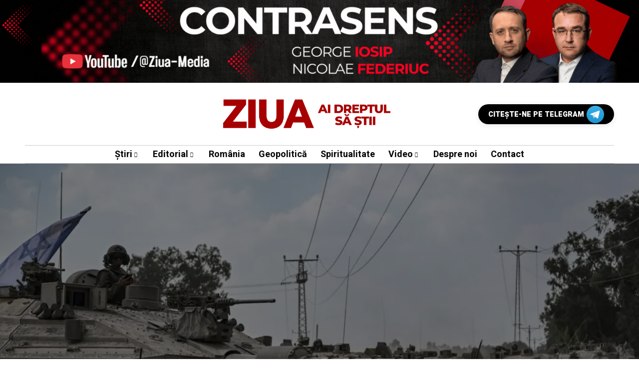

--- FILE ---
content_type: text/html; charset=UTF-8
request_url: https://ziua.md/the-new-york-times-israelul-amana-invazia-terestra-in-gaza-din-cauza-vremii/
body_size: 26182
content:
<!DOCTYPE html><html lang="ro-RO"><head><script data-no-optimize="1">var litespeed_docref=sessionStorage.getItem("litespeed_docref");litespeed_docref&&(Object.defineProperty(document,"referrer",{get:function(){return litespeed_docref}}),sessionStorage.removeItem("litespeed_docref"));</script> <meta charset="UTF-8"><meta name="viewport" content="width=device-width, initial-scale=1"><meta name='robots' content='index, follow, max-image-preview:large, max-snippet:-1, max-video-preview:-1' /><style>img:is([sizes="auto" i], [sizes^="auto," i]) { contain-intrinsic-size: 3000px 1500px }</style><title>The New York Times: Israelul amână invazia terestră în Gaza din cauza vremii - ZIUA.md</title><link rel="canonical" href="https://ziua.md/the-new-york-times-israelul-amana-invazia-terestra-in-gaza-din-cauza-vremii/" /><meta property="og:locale" content="ro_RO" /><meta property="og:type" content="article" /><meta property="og:title" content="The New York Times: Israelul amână invazia terestră în Gaza din cauza vremii - ZIUA.md" /><meta property="og:description" content="Israel intenționa să desfășoare o operațiune terestră în Fâșia Gaza în cursul acestui weekend, dar din motive legate de condițiile meteo nefavorabile, aceasta a fost amânată, conform unor surse citate de The New York Times (NYT). Potrivit publicației, Israelul are în plan să trimită un număr semnificativ de trupe, tancuri, geniști și forțe speciale pentru [&hellip;]" /><meta property="og:url" content="https://ziua.md/the-new-york-times-israelul-amana-invazia-terestra-in-gaza-din-cauza-vremii/" /><meta property="og:site_name" content="ZIUA.md" /><meta property="article:publisher" content="https://www.facebook.com/ziua.md" /><meta property="article:published_time" content="2023-10-15T10:17:36+00:00" /><meta property="article:modified_time" content="2023-10-15T10:17:39+00:00" /><meta property="og:image" content="https://ziua.md/wp-content/uploads/2023/10/IDF-Gaza-GettyImages-1722767537-1024x682-1.webp" /><meta property="og:image:width" content="1024" /><meta property="og:image:height" content="682" /><meta property="og:image:type" content="image/webp" /><meta name="author" content="Redacția ZIUA" /><meta name="twitter:card" content="summary_large_image" /><meta name="twitter:creator" content="@ZiuaMoldova" /><meta name="twitter:site" content="@ZiuaMoldova" /><meta name="twitter:label1" content="Scris de" /><meta name="twitter:data1" content="Redacția ZIUA" /><meta name="twitter:label2" content="Timp estimat pentru citire" /><meta name="twitter:data2" content="2 minute" /> <script type="application/ld+json" class="yoast-schema-graph">{"@context":"https://schema.org","@graph":[{"@type":"Article","@id":"https://ziua.md/the-new-york-times-israelul-amana-invazia-terestra-in-gaza-din-cauza-vremii/#article","isPartOf":{"@id":"https://ziua.md/the-new-york-times-israelul-amana-invazia-terestra-in-gaza-din-cauza-vremii/"},"author":{"name":"Redacția ZIUA","@id":"https://ziua.md/#/schema/person/752d0dd4a10a2e51873ab6e2832cbbef"},"headline":"The New York Times: Israelul amână invazia terestră în Gaza din cauza vremii","datePublished":"2023-10-15T10:17:36+00:00","dateModified":"2023-10-15T10:17:39+00:00","mainEntityOfPage":{"@id":"https://ziua.md/the-new-york-times-israelul-amana-invazia-terestra-in-gaza-din-cauza-vremii/"},"wordCount":305,"commentCount":0,"publisher":{"@id":"https://ziua.md/#organization"},"image":{"@id":"https://ziua.md/the-new-york-times-israelul-amana-invazia-terestra-in-gaza-din-cauza-vremii/#primaryimage"},"thumbnailUrl":"https://ziua.md/wp-content/uploads/2023/10/IDF-Gaza-GettyImages-1722767537-1024x682-1.webp","keywords":["Fâșia Gaza","Hamas","Israel","operațiune terestră","Război"],"articleSection":["Externe","Știri","Știrile zilei"],"inLanguage":"ro-RO","potentialAction":[{"@type":"CommentAction","name":"Comment","target":["https://ziua.md/the-new-york-times-israelul-amana-invazia-terestra-in-gaza-din-cauza-vremii/#respond"]}]},{"@type":"WebPage","@id":"https://ziua.md/the-new-york-times-israelul-amana-invazia-terestra-in-gaza-din-cauza-vremii/","url":"https://ziua.md/the-new-york-times-israelul-amana-invazia-terestra-in-gaza-din-cauza-vremii/","name":"The New York Times: Israelul amână invazia terestră în Gaza din cauza vremii - ZIUA.md","isPartOf":{"@id":"https://ziua.md/#website"},"primaryImageOfPage":{"@id":"https://ziua.md/the-new-york-times-israelul-amana-invazia-terestra-in-gaza-din-cauza-vremii/#primaryimage"},"image":{"@id":"https://ziua.md/the-new-york-times-israelul-amana-invazia-terestra-in-gaza-din-cauza-vremii/#primaryimage"},"thumbnailUrl":"https://ziua.md/wp-content/uploads/2023/10/IDF-Gaza-GettyImages-1722767537-1024x682-1.webp","datePublished":"2023-10-15T10:17:36+00:00","dateModified":"2023-10-15T10:17:39+00:00","breadcrumb":{"@id":"https://ziua.md/the-new-york-times-israelul-amana-invazia-terestra-in-gaza-din-cauza-vremii/#breadcrumb"},"inLanguage":"ro-RO","potentialAction":[{"@type":"ReadAction","target":["https://ziua.md/the-new-york-times-israelul-amana-invazia-terestra-in-gaza-din-cauza-vremii/"]}]},{"@type":"ImageObject","inLanguage":"ro-RO","@id":"https://ziua.md/the-new-york-times-israelul-amana-invazia-terestra-in-gaza-din-cauza-vremii/#primaryimage","url":"https://ziua.md/wp-content/uploads/2023/10/IDF-Gaza-GettyImages-1722767537-1024x682-1.webp","contentUrl":"https://ziua.md/wp-content/uploads/2023/10/IDF-Gaza-GettyImages-1722767537-1024x682-1.webp","width":1024,"height":682,"caption":"IDF"},{"@type":"BreadcrumbList","@id":"https://ziua.md/the-new-york-times-israelul-amana-invazia-terestra-in-gaza-din-cauza-vremii/#breadcrumb","itemListElement":[{"@type":"ListItem","position":1,"name":"Prima pagină","item":"https://ziua.md/"},{"@type":"ListItem","position":2,"name":"The New York Times: Israelul amână invazia terestră în Gaza din cauza vremii"}]},{"@type":"WebSite","@id":"https://ziua.md/#website","url":"https://ziua.md/","name":"ZIUA.md","description":"Ai dreptul să știi","publisher":{"@id":"https://ziua.md/#organization"},"alternateName":"ZIUA","potentialAction":[{"@type":"SearchAction","target":{"@type":"EntryPoint","urlTemplate":"https://ziua.md/?s={search_term_string}"},"query-input":{"@type":"PropertyValueSpecification","valueRequired":true,"valueName":"search_term_string"}}],"inLanguage":"ro-RO"},{"@type":"Organization","@id":"https://ziua.md/#organization","name":"ZIUA.md","alternateName":"ZIUA","url":"https://ziua.md/","logo":{"@type":"ImageObject","inLanguage":"ro-RO","@id":"https://ziua.md/#/schema/logo/image/","url":"https://ziua.md/wp-content/uploads/2023/03/cropped-cropped-ZIUA_RED_LOGO_NO_BKG_SLOGAN-copy-1.png","contentUrl":"https://ziua.md/wp-content/uploads/2023/03/cropped-cropped-ZIUA_RED_LOGO_NO_BKG_SLOGAN-copy-1.png","width":250,"height":121,"caption":"ZIUA.md"},"image":{"@id":"https://ziua.md/#/schema/logo/image/"},"sameAs":["https://www.facebook.com/ziua.md","https://x.com/ZiuaMoldova","https://www.instagram.com/ziua.moldova/","https://www.youtube.com/@ziua.moldova","https://www.tiktok.com/@ziua.moldova","https://t.me/ZiuaMoldova"]},{"@type":"Person","@id":"https://ziua.md/#/schema/person/752d0dd4a10a2e51873ab6e2832cbbef","name":"Redacția ZIUA","image":{"@type":"ImageObject","inLanguage":"ro-RO","@id":"https://ziua.md/#/schema/person/image/","url":"https://ziua.md/wp-content/litespeed/avatar/9db7653d12c15b11a929345db2550a05.jpg?ver=1768516259","contentUrl":"https://ziua.md/wp-content/litespeed/avatar/9db7653d12c15b11a929345db2550a05.jpg?ver=1768516259","caption":"Redacția ZIUA"},"sameAs":["http://www.ziua.md"],"url":"https://ziua.md/author/redactia-ziua/"}]}</script> <link rel='dns-prefetch' href='//www.googletagmanager.com' /><link rel='dns-prefetch' href='//stats.wp.com' /><link rel='dns-prefetch' href='//fonts.googleapis.com' /><link rel='dns-prefetch' href='//pagead2.googlesyndication.com' /><link rel='preconnect' href='https://fonts.gstatic.com' crossorigin /><link rel="alternate" type="application/rss+xml" title="ZIUA.md &raquo; Flux" href="https://ziua.md/feed/" /><link rel="alternate" type="application/rss+xml" title="ZIUA.md &raquo; Flux comentarii" href="https://ziua.md/comments/feed/" /><link rel="alternate" type="application/rss+xml" title="Flux comentarii ZIUA.md &raquo; The New York Times: Israelul amână invazia terestră în Gaza din cauza vremii" href="https://ziua.md/the-new-york-times-israelul-amana-invazia-terestra-in-gaza-din-cauza-vremii/feed/" /> <script type="litespeed/javascript">function cmplzCallClarity(method,params){if(typeof window.clarity==='function'){try{window.clarity(method,params)}catch(e){console.warn('Clarity API error:',e)}}}
function cmplzGetConsentFromEvent(e){var d=e&&e.detail&&e.detail.categories?e.detail.categories:[];var categories=Array.isArray(d)?d:[];return{analyticsAllowed:categories.indexOf('statistics')!==-1,adsAllowed:categories.indexOf('marketing')!==-1}}
function cmplzSendClarityConsent(analyticsAllowed,adsAllowed){var status=function(b){return b?"granted":"denied"};cmplzCallClarity('consentv2',{analytics_Storage:status(!!analyticsAllowed),ad_Storage:status(!!adsAllowed)})}
function cmplzEraseClarityCookies(){cmplzCallClarity('consent',!1)}
document.addEventListener('cmplz_fire_categories',function(e){var consent=cmplzGetConsentFromEvent(e);cmplzSendClarityConsent(consent.analyticsAllowed,consent.adsAllowed)});document.addEventListener('cmplz_revoke',function(e){var consent=cmplzGetConsentFromEvent(e);cmplzSendClarityConsent(consent.analyticsAllowed,consent.adsAllowed);if(!consent.analyticsAllowed&&!consent.adsAllowed){cmplzEraseClarityCookies()}})</script> <link data-optimized="2" rel="stylesheet" href="https://ziua.md/wp-content/litespeed/css/0dfac29bf1bf57c8af7cefcfb3c072c8.css?ver=45e6f" /><style id='classic-theme-styles-inline-css' type='text/css'>/*! This file is auto-generated */
.wp-block-button__link{color:#fff;background-color:#32373c;border-radius:9999px;box-shadow:none;text-decoration:none;padding:calc(.667em + 2px) calc(1.333em + 2px);font-size:1.125em}.wp-block-file__button{background:#32373c;color:#fff;text-decoration:none}</style><style id='jetpack-sharing-buttons-style-inline-css' type='text/css'>.jetpack-sharing-buttons__services-list{display:flex;flex-direction:row;flex-wrap:wrap;gap:0;list-style-type:none;margin:5px;padding:0}.jetpack-sharing-buttons__services-list.has-small-icon-size{font-size:12px}.jetpack-sharing-buttons__services-list.has-normal-icon-size{font-size:16px}.jetpack-sharing-buttons__services-list.has-large-icon-size{font-size:24px}.jetpack-sharing-buttons__services-list.has-huge-icon-size{font-size:36px}@media print{.jetpack-sharing-buttons__services-list{display:none!important}}.editor-styles-wrapper .wp-block-jetpack-sharing-buttons{gap:0;padding-inline-start:0}ul.jetpack-sharing-buttons__services-list.has-background{padding:1.25em 2.375em}</style><style id='global-styles-inline-css' type='text/css'>:root{--wp--preset--aspect-ratio--square: 1;--wp--preset--aspect-ratio--4-3: 4/3;--wp--preset--aspect-ratio--3-4: 3/4;--wp--preset--aspect-ratio--3-2: 3/2;--wp--preset--aspect-ratio--2-3: 2/3;--wp--preset--aspect-ratio--16-9: 16/9;--wp--preset--aspect-ratio--9-16: 9/16;--wp--preset--color--black: #000000;--wp--preset--color--cyan-bluish-gray: #abb8c3;--wp--preset--color--white: #ffffff;--wp--preset--color--pale-pink: #f78da7;--wp--preset--color--vivid-red: #cf2e2e;--wp--preset--color--luminous-vivid-orange: #ff6900;--wp--preset--color--luminous-vivid-amber: #fcb900;--wp--preset--color--light-green-cyan: #7bdcb5;--wp--preset--color--vivid-green-cyan: #00d084;--wp--preset--color--pale-cyan-blue: #8ed1fc;--wp--preset--color--vivid-cyan-blue: #0693e3;--wp--preset--color--vivid-purple: #9b51e0;--wp--preset--gradient--vivid-cyan-blue-to-vivid-purple: linear-gradient(135deg,rgba(6,147,227,1) 0%,rgb(155,81,224) 100%);--wp--preset--gradient--light-green-cyan-to-vivid-green-cyan: linear-gradient(135deg,rgb(122,220,180) 0%,rgb(0,208,130) 100%);--wp--preset--gradient--luminous-vivid-amber-to-luminous-vivid-orange: linear-gradient(135deg,rgba(252,185,0,1) 0%,rgba(255,105,0,1) 100%);--wp--preset--gradient--luminous-vivid-orange-to-vivid-red: linear-gradient(135deg,rgba(255,105,0,1) 0%,rgb(207,46,46) 100%);--wp--preset--gradient--very-light-gray-to-cyan-bluish-gray: linear-gradient(135deg,rgb(238,238,238) 0%,rgb(169,184,195) 100%);--wp--preset--gradient--cool-to-warm-spectrum: linear-gradient(135deg,rgb(74,234,220) 0%,rgb(151,120,209) 20%,rgb(207,42,186) 40%,rgb(238,44,130) 60%,rgb(251,105,98) 80%,rgb(254,248,76) 100%);--wp--preset--gradient--blush-light-purple: linear-gradient(135deg,rgb(255,206,236) 0%,rgb(152,150,240) 100%);--wp--preset--gradient--blush-bordeaux: linear-gradient(135deg,rgb(254,205,165) 0%,rgb(254,45,45) 50%,rgb(107,0,62) 100%);--wp--preset--gradient--luminous-dusk: linear-gradient(135deg,rgb(255,203,112) 0%,rgb(199,81,192) 50%,rgb(65,88,208) 100%);--wp--preset--gradient--pale-ocean: linear-gradient(135deg,rgb(255,245,203) 0%,rgb(182,227,212) 50%,rgb(51,167,181) 100%);--wp--preset--gradient--electric-grass: linear-gradient(135deg,rgb(202,248,128) 0%,rgb(113,206,126) 100%);--wp--preset--gradient--midnight: linear-gradient(135deg,rgb(2,3,129) 0%,rgb(40,116,252) 100%);--wp--preset--font-size--small: 13px;--wp--preset--font-size--medium: 20px;--wp--preset--font-size--large: 36px;--wp--preset--font-size--x-large: 42px;--wp--preset--spacing--20: 0.44rem;--wp--preset--spacing--30: 0.67rem;--wp--preset--spacing--40: 1rem;--wp--preset--spacing--50: 1.5rem;--wp--preset--spacing--60: 2.25rem;--wp--preset--spacing--70: 3.38rem;--wp--preset--spacing--80: 5.06rem;--wp--preset--shadow--natural: 6px 6px 9px rgba(0, 0, 0, 0.2);--wp--preset--shadow--deep: 12px 12px 50px rgba(0, 0, 0, 0.4);--wp--preset--shadow--sharp: 6px 6px 0px rgba(0, 0, 0, 0.2);--wp--preset--shadow--outlined: 6px 6px 0px -3px rgba(255, 255, 255, 1), 6px 6px rgba(0, 0, 0, 1);--wp--preset--shadow--crisp: 6px 6px 0px rgba(0, 0, 0, 1);}:where(.is-layout-flex){gap: 0.5em;}:where(.is-layout-grid){gap: 0.5em;}body .is-layout-flex{display: flex;}.is-layout-flex{flex-wrap: wrap;align-items: center;}.is-layout-flex > :is(*, div){margin: 0;}body .is-layout-grid{display: grid;}.is-layout-grid > :is(*, div){margin: 0;}:where(.wp-block-columns.is-layout-flex){gap: 2em;}:where(.wp-block-columns.is-layout-grid){gap: 2em;}:where(.wp-block-post-template.is-layout-flex){gap: 1.25em;}:where(.wp-block-post-template.is-layout-grid){gap: 1.25em;}.has-black-color{color: var(--wp--preset--color--black) !important;}.has-cyan-bluish-gray-color{color: var(--wp--preset--color--cyan-bluish-gray) !important;}.has-white-color{color: var(--wp--preset--color--white) !important;}.has-pale-pink-color{color: var(--wp--preset--color--pale-pink) !important;}.has-vivid-red-color{color: var(--wp--preset--color--vivid-red) !important;}.has-luminous-vivid-orange-color{color: var(--wp--preset--color--luminous-vivid-orange) !important;}.has-luminous-vivid-amber-color{color: var(--wp--preset--color--luminous-vivid-amber) !important;}.has-light-green-cyan-color{color: var(--wp--preset--color--light-green-cyan) !important;}.has-vivid-green-cyan-color{color: var(--wp--preset--color--vivid-green-cyan) !important;}.has-pale-cyan-blue-color{color: var(--wp--preset--color--pale-cyan-blue) !important;}.has-vivid-cyan-blue-color{color: var(--wp--preset--color--vivid-cyan-blue) !important;}.has-vivid-purple-color{color: var(--wp--preset--color--vivid-purple) !important;}.has-black-background-color{background-color: var(--wp--preset--color--black) !important;}.has-cyan-bluish-gray-background-color{background-color: var(--wp--preset--color--cyan-bluish-gray) !important;}.has-white-background-color{background-color: var(--wp--preset--color--white) !important;}.has-pale-pink-background-color{background-color: var(--wp--preset--color--pale-pink) !important;}.has-vivid-red-background-color{background-color: var(--wp--preset--color--vivid-red) !important;}.has-luminous-vivid-orange-background-color{background-color: var(--wp--preset--color--luminous-vivid-orange) !important;}.has-luminous-vivid-amber-background-color{background-color: var(--wp--preset--color--luminous-vivid-amber) !important;}.has-light-green-cyan-background-color{background-color: var(--wp--preset--color--light-green-cyan) !important;}.has-vivid-green-cyan-background-color{background-color: var(--wp--preset--color--vivid-green-cyan) !important;}.has-pale-cyan-blue-background-color{background-color: var(--wp--preset--color--pale-cyan-blue) !important;}.has-vivid-cyan-blue-background-color{background-color: var(--wp--preset--color--vivid-cyan-blue) !important;}.has-vivid-purple-background-color{background-color: var(--wp--preset--color--vivid-purple) !important;}.has-black-border-color{border-color: var(--wp--preset--color--black) !important;}.has-cyan-bluish-gray-border-color{border-color: var(--wp--preset--color--cyan-bluish-gray) !important;}.has-white-border-color{border-color: var(--wp--preset--color--white) !important;}.has-pale-pink-border-color{border-color: var(--wp--preset--color--pale-pink) !important;}.has-vivid-red-border-color{border-color: var(--wp--preset--color--vivid-red) !important;}.has-luminous-vivid-orange-border-color{border-color: var(--wp--preset--color--luminous-vivid-orange) !important;}.has-luminous-vivid-amber-border-color{border-color: var(--wp--preset--color--luminous-vivid-amber) !important;}.has-light-green-cyan-border-color{border-color: var(--wp--preset--color--light-green-cyan) !important;}.has-vivid-green-cyan-border-color{border-color: var(--wp--preset--color--vivid-green-cyan) !important;}.has-pale-cyan-blue-border-color{border-color: var(--wp--preset--color--pale-cyan-blue) !important;}.has-vivid-cyan-blue-border-color{border-color: var(--wp--preset--color--vivid-cyan-blue) !important;}.has-vivid-purple-border-color{border-color: var(--wp--preset--color--vivid-purple) !important;}.has-vivid-cyan-blue-to-vivid-purple-gradient-background{background: var(--wp--preset--gradient--vivid-cyan-blue-to-vivid-purple) !important;}.has-light-green-cyan-to-vivid-green-cyan-gradient-background{background: var(--wp--preset--gradient--light-green-cyan-to-vivid-green-cyan) !important;}.has-luminous-vivid-amber-to-luminous-vivid-orange-gradient-background{background: var(--wp--preset--gradient--luminous-vivid-amber-to-luminous-vivid-orange) !important;}.has-luminous-vivid-orange-to-vivid-red-gradient-background{background: var(--wp--preset--gradient--luminous-vivid-orange-to-vivid-red) !important;}.has-very-light-gray-to-cyan-bluish-gray-gradient-background{background: var(--wp--preset--gradient--very-light-gray-to-cyan-bluish-gray) !important;}.has-cool-to-warm-spectrum-gradient-background{background: var(--wp--preset--gradient--cool-to-warm-spectrum) !important;}.has-blush-light-purple-gradient-background{background: var(--wp--preset--gradient--blush-light-purple) !important;}.has-blush-bordeaux-gradient-background{background: var(--wp--preset--gradient--blush-bordeaux) !important;}.has-luminous-dusk-gradient-background{background: var(--wp--preset--gradient--luminous-dusk) !important;}.has-pale-ocean-gradient-background{background: var(--wp--preset--gradient--pale-ocean) !important;}.has-electric-grass-gradient-background{background: var(--wp--preset--gradient--electric-grass) !important;}.has-midnight-gradient-background{background: var(--wp--preset--gradient--midnight) !important;}.has-small-font-size{font-size: var(--wp--preset--font-size--small) !important;}.has-medium-font-size{font-size: var(--wp--preset--font-size--medium) !important;}.has-large-font-size{font-size: var(--wp--preset--font-size--large) !important;}.has-x-large-font-size{font-size: var(--wp--preset--font-size--x-large) !important;}
:where(.wp-block-post-template.is-layout-flex){gap: 1.25em;}:where(.wp-block-post-template.is-layout-grid){gap: 1.25em;}
:where(.wp-block-columns.is-layout-flex){gap: 2em;}:where(.wp-block-columns.is-layout-grid){gap: 2em;}
:root :where(.wp-block-pullquote){font-size: 1.5em;line-height: 1.6;}</style><link rel="preload" as="style" href="https://fonts.googleapis.com/css?family=Work%20Sans:400%7CHeebo:400%7CLora:400&#038;display=swap&#038;ver=1766568805" /><noscript><link rel="stylesheet" href="https://fonts.googleapis.com/css?family=Work%20Sans:400%7CHeebo:400%7CLora:400&#038;display=swap&#038;ver=1766568805" /></noscript><style id='mow_fn_inline-inline-css' type='text/css'>@media(max-width: 600px){
			#wpadminbar{position: fixed;}
		}
	
		:root{
			--hff: Heebo;
			--bff: Work Sans;
			--quote-ff: Lora;
		}
	
		.cursor-inner.cursor-slider.cursor-hover span:after,
		.cursor-inner.cursor-slider.cursor-hover span:before{
			background-color: #000000;
		}
		.cursor-outer .fn-cursor,.cursor-inner.cursor-slider:not(.cursor-hover) .fn-cursor{
			border-color: rgba(0,0,0,0.7);
		}
		.cursor-inner .fn-cursor,.cursor-inner .fn-left:before,.cursor-inner .fn-left:after,.cursor-inner .fn-right:before,.cursor-inner .fn-right:after{
			background-color: rgba(0,0,0,0.7);
		}
		.cursor-inner.cursor-hover .fn-cursor{
			background-color: rgba(0,0,0,0.1);
		}
		[data-site-skin='dark'] .cursor-inner.cursor-slider.cursor-hover span:after,
		[data-site-skin='dark'] .cursor-inner.cursor-slider.cursor-hover span:before{
			background-color: #FFFFFF;
		}
		[data-site-skin='dark'] .cursor-outer .fn-cursor,
		[data-site-skin='dark'] .cursor-inner.cursor-slider:not(.cursor-hover) .fn-cursor{
			border-color: rgba(255,255,255,0.7);
		}
		[data-site-skin='dark'] .cursor-inner .fn-cursor,
		[data-site-skin='dark'] .cursor-inner .fn-left:before,
		[data-site-skin='dark'] .cursor-inner .fn-left:after,
		[data-site-skin='dark'] .cursor-inner .fn-right:before,
		[data-site-skin='dark'] .cursor-inner .fn-right:after{
			background-color: rgba(255,255,255,0.7);
		}
		[data-site-skin='dark'] .cursor-inner.cursor-hover .fn-cursor{
			background-color: rgba(255,255,255,0.1);
		}
	
		:root{
			--mow-bbc: #FFFFFF;
			--mow-mc1: #A60000;
			--mow-hhc: #444444;
			--mow-hc: #080808;
			--mow-bc: #777777;
			--mow-ebc: #F5F5F5;
			--mow-aebc: #E5E5E5;
			--mow-border-color: #CCCCCC;
			--mow-contrast-text: #FFFFFF;
		}
		[data-site-skin='dark']:root{
			--mow-bbc: #121212;
			--mow-mc1: #A60000;
			--mow-hhc: #999999;
			--mow-hc: #CCCCCC;
			--mow-bc: #777777;
			--mow-ebc: #1D1D1D;
			--mow-aebc: #222222;
			--mow-border-color: #333333;
		}
	
		.fn__logo img{
			max-width: 350px;
			max-height: 80px;
		}
		.mow_fn_mobnav .fn__logo img{
			max-width: 220px;
			max-height: 80px;
		}
	
		.mow_fn_header .mow_fn_main_nav > li > a{
			height: 147px;
			line-height: 147px;
		}
		.mow_fn_mlogo_header .mow_fn_main_nav > li > a{
			height: 35px;
			line-height: 35px;
		}
	
		.blog__item .desc p{
			overflow: hidden;
		   	text-overflow: ellipsis;
		   	display: -webkit-box;
		   	-webkit-line-clamp: 3;
		   	-webkit-box-orient: vertical;
		}
	
		.mow_fn_mlogo_header[data-layout='overlay_bg'] .header_nav_wrap{
			background-color: #080808;
		}
		.mow_fn_mlogo_header[data-layout='overlay_bg'] .mow_fn_main_nav > li > a{
			color: #FFFFFF;
		}
	
		.mow_fn_mobnav{
			background-color: #A60000;
		}
		.mow_fn_mobnav .mob_top{
			border-bottom-color: #A60000;
		}
		.mow_fn_mobnav .mobile_menu a{
			color: #EEEEEE;
		}
	
		.fn__rating_count .number{
			background-color: #FDD23C;
			color: #000000;
		}
	
		.fn__meta .sticky_label span{background-color: #FFEEAF;}
	
		h1{font-size: 45px;}
		h2{font-size: 36px;}
		h3{font-size: 30px;}
		h4{font-size: 24px;}
		h5{font-size: 20px;}
		h6{font-size: 16px;}</style>
 <script type="litespeed/javascript" data-src="https://www.googletagmanager.com/gtag/js?id=GT-PLVX7ZL" id="google_gtagjs-js"></script> <script id="google_gtagjs-js-after" type="litespeed/javascript">window.dataLayer=window.dataLayer||[];function gtag(){dataLayer.push(arguments)}
gtag("set","linker",{"domains":["ziua.md"]});gtag("js",new Date());gtag("set","developer_id.dZTNiMT",!0);gtag("config","GT-PLVX7ZL",{"googlesitekit_post_type":"post","googlesitekit_post_author":"Redac\u021bia ZIUA","googlesitekit_post_date":"20231015"})</script> <script type="litespeed/javascript" data-src="https://ziua.md/wp-includes/js/jquery/jquery.min.js" id="jquery-core-js"></script> <link rel="https://api.w.org/" href="https://ziua.md/wp-json/" /><link rel="alternate" title="JSON" type="application/json" href="https://ziua.md/wp-json/wp/v2/posts/16834" /><link rel="EditURI" type="application/rsd+xml" title="RSD" href="https://ziua.md/xmlrpc.php?rsd" /><meta name="generator" content="WordPress 6.8.3" /><link rel='shortlink' href='https://ziua.md/?p=16834' /><link rel="alternate" title="oEmbed (JSON)" type="application/json+oembed" href="https://ziua.md/wp-json/oembed/1.0/embed?url=https%3A%2F%2Fziua.md%2Fthe-new-york-times-israelul-amana-invazia-terestra-in-gaza-din-cauza-vremii%2F" /><link rel="alternate" title="oEmbed (XML)" type="text/xml+oembed" href="https://ziua.md/wp-json/oembed/1.0/embed?url=https%3A%2F%2Fziua.md%2Fthe-new-york-times-israelul-amana-invazia-terestra-in-gaza-din-cauza-vremii%2F&#038;format=xml" /><meta name="generator" content="Redux 4.5.9" /><meta name="generator" content="Site Kit by Google 1.168.0" /> <script type="litespeed/javascript">(function(c,l,a,r,i,t,y){c[a]=c[a]||function(){(c[a].q=c[a].q||[]).push(arguments)};t=l.createElement(r);t.async=1;t.src="https://www.clarity.ms/tag/"+i+"?ref=wordpress";y=l.getElementsByTagName(r)[0];y.parentNode.insertBefore(t,y)})(window,document,"clarity","script","u4y9ashhal")</script> <link rel="canonical" href="https://ziua.md/the-new-york-times-israelul-amana-invazia-terestra-in-gaza-din-cauza-vremii/"><meta property="og:title" content="The New York Times: Israelul amână invazia terestră în Gaza din cauza vremii"><meta property="og:type" content="article"><meta property="og:url" content="https://ziua.md/the-new-york-times-israelul-amana-invazia-terestra-in-gaza-din-cauza-vremii/"><meta property="og:site_name" content="ZIUA.md"><meta property="og:description" content="Israel intenționa să desfășoare o operațiune terestră în Fâșia Gaza în cursul acestui weekend, dar din motive legate de condițiile"><meta property="og:locale" content="ro_RO"><meta property="article:published_time" content="2023-10-15T13:17:36+03:00"><meta property="article:modified_time" content="2023-10-15T13:17:39+03:00"><meta property="article:author" content="https://ziua.md/author/redactia-ziua/"><meta property="og:image" content="https://ziua.md/wp-content/uploads/2023/10/IDF-Gaza-GettyImages-1722767537-1024x682-1.webp"><meta property="og:image:width" content="1200"><meta property="og:image:height" content="630"><meta property="og:image:alt" content="The New York Times: Israelul amână invazia terestră în Gaza din cauza vremii"><meta name="twitter:card" content="summary_large_image"><meta name="twitter:title" content="The New York Times: Israelul amână invazia terestră în Gaza din cauza vremii"><meta name="twitter:description" content="Israel intenționa să desfășoare o operațiune terestră în Fâșia Gaza în cursul acestui weekend, dar din motive legate de condițiile"><meta name="twitter:image" content="https://ziua.md/wp-content/uploads/2023/10/IDF-Gaza-GettyImages-1722767537-1024x682-1.webp"><style>img#wpstats{display:none}</style><style>.cmplz-hidden {
					display: none !important;
				}</style><meta name="description" content="Israel intenționa să desfășoare o operațiune terestră în Fâșia Gaza în cursul acestui weekend, dar din motive legate de condițiile meteo nefavorabi..."><link rel="prev" href="https://ziua.md/alegeri-parlamentare-in-polonia-lupta-stransa-intre-jaroslaw-kaczynski-si-donald-tusk/" /><link rel="next" href="https://ziua.md/video-igor-grosu-considera-ca-cei-care-care-au-cerut-demisia-lui-vasiloi-lucreaza-pentru-fsb/" /><meta name="google-adsense-platform-account" content="ca-host-pub-2644536267352236"><meta name="google-adsense-platform-domain" content="sitekit.withgoogle.com"><meta name="generator" content="Elementor 3.34.0; features: e_font_icon_svg, additional_custom_breakpoints; settings: css_print_method-external, google_font-enabled, font_display-swap"> <script type="litespeed/javascript">(window.globalAmlAds=window.globalAmlAds||[]).push(function(){globalAml.defineSlot({z:'99d9a11b-21f7-4e50-93fa-b5a31b2905e1',ph:'admixer_99d9a11b21f74e5093fab5a31b2905e1_zone_132838_sect_60947_site_53858',i:'inv-nets',s:'a0dbcb09-c04d-4709-a132-2e249f3fc86f',sender:'admixer'});globalAml.singleRequest("admixer")})</script> <script type="litespeed/javascript">(window.globalAmlAds=window.globalAmlAds||[]).push(function(){globalAml.defineSlot({z:'4d229d1e-6f6a-4959-8f6e-28daa54f22fe',ph:'admixer_4d229d1e6f6a49598f6e28daa54f22fe_zone_132839_sect_60947_site_53858',i:'inv-nets',s:'a0dbcb09-c04d-4709-a132-2e249f3fc86f',sender:'admixer'});globalAml.singleRequest("admixer")})</script> <script type="litespeed/javascript" data-src="https://cdn.admixer.net/scripts3/loader2.js"
        data-inv="//inv-nets.admixer.net/"
        data-r="single"
        data-sender="admixer"
        data-bundle="desktop"></script> <script type="litespeed/javascript">(window.globalAmlAds=window.globalAmlAds||[]).push(function(){globalAml.defineSlot({z:'be7a3353-7e56-4bdf-b53d-d650e8d4bb7e',ph:'admixer_be7a33537e564bdfb53dd650e8d4bb7e_zone_132816_sect_60946_site_53858',i:'inv-nets',s:'a0dbcb09-c04d-4709-a132-2e249f3fc86f',sender:'admixer'});globalAml.defineSlot({z:'31e77606-4f6f-4225-a0bf-2fa070befbef',ph:'admixer_31e776064f6f4225a0bf2fa070befbef_zone_132817_sect_60946_site_53858',i:'inv-nets',s:'a0dbcb09-c04d-4709-a132-2e249f3fc86f',sender:'admixer'});globalAml.defineSlot({z:'798fad4a-c02e-433f-bee5-fa13e10c91f8',ph:'admixer_798fad4ac02e433fbee5fa13e10c91f8_zone_132818_sect_60946_site_53858',i:'inv-nets',s:'a0dbcb09-c04d-4709-a132-2e249f3fc86f',sender:'admixer'});globalAml.defineSlot({z:'386f4d1c-f85d-4c56-b8e1-fb12889d585c',ph:'admixer_386f4d1cf85d4c56b8e1fb12889d585c_zone_132819_sect_60946_site_53858',i:'inv-nets',s:'a0dbcb09-c04d-4709-a132-2e249f3fc86f',sender:'admixer'});globalAml.defineSlot({z:'afc2101b-e534-4f4f-891a-38ad6bf20e16',ph:'admixer_afc2101be5344f4f891a38ad6bf20e16_zone_132820_sect_60946_site_53858',i:'inv-nets',s:'a0dbcb09-c04d-4709-a132-2e249f3fc86f',sender:'admixer'});globalAml.defineSlot({z:'c745d5cd-0599-4622-8287-6e5ea2f99e1d',ph:'admixer_c745d5cd0599462282876e5ea2f99e1d_zone_132821_sect_60946_site_53858',i:'inv-nets',s:'a0dbcb09-c04d-4709-a132-2e249f3fc86f',sender:'admixer'});globalAml.defineSlot({z:'01297f80-4ce3-4b54-a7b5-a21ab844a3e2',ph:'admixer_01297f804ce34b54a7b5a21ab844a3e2_zone_132822_sect_60946_site_53858',i:'inv-nets',s:'a0dbcb09-c04d-4709-a132-2e249f3fc86f',sender:'admixer'});globalAml.defineSlot({z:'236c85b0-2226-443b-b8bb-9f4d9956a0fc',ph:'admixer_236c85b02226443bb8bb9f4d9956a0fc_zone_132823_sect_60946_site_53858',i:'inv-nets',s:'a0dbcb09-c04d-4709-a132-2e249f3fc86f',sender:'admixer'});globalAml.defineSlot({z:'76e5295f-5e8d-4c8c-b840-e8f93e402973',ph:'admixer_76e5295f5e8d4c8cb840e8f93e402973_zone_132824_sect_60946_site_53858',i:'inv-nets',s:'a0dbcb09-c04d-4709-a132-2e249f3fc86f',sender:'admixer'});globalAml.singleRequest("admixer")})</script> <script type="litespeed/javascript">(window.globalAmlAds=window.globalAmlAds||[]).push(function(){globalAml.defineSlot({z:'aa489807-1f68-4d5a-b65f-3dac185a77d7',ph:'admixer_aa4898071f684d5ab65f3dac185a77d7_zone_132825_sect_60946_site_53858',i:'inv-nets',s:'a0dbcb09-c04d-4709-a132-2e249f3fc86f',sender:'admixer'});globalAml.singleRequest("admixer")})</script> <script type="litespeed/javascript">(window.globalAmlAds=window.globalAmlAds||[]).push(function(){globalAml.defineSlot({z:'b05f4dab-c906-480d-987b-763bbad080cf',ph:'admixer_b05f4dabc906480d987b763bbad080cf_zone_132826_sect_60946_site_53858',i:'inv-nets',s:'a0dbcb09-c04d-4709-a132-2e249f3fc86f',sender:'admixer'});globalAml.singleRequest("admixer")})</script> <script type="litespeed/javascript">(window.globalAmlAds=window.globalAmlAds||[]).push(function(){globalAml.defineSlot({z:'f30304b9-cddb-4aff-bbbc-419d2ee10589',ph:'admixer_f30304b9cddb4affbbbc419d2ee10589_zone_132827_sect_60946_site_53858',i:'inv-nets',s:'a0dbcb09-c04d-4709-a132-2e249f3fc86f',sender:'admixer'});globalAml.singleRequest("admixer")})</script> <script type="litespeed/javascript">(window.globalAmlAds=window.globalAmlAds||[]).push(function(){globalAml.defineSlot({z:'5bd81e9b-6c1e-4b71-8eba-1b7b445be121',ph:'admixer_5bd81e9b6c1e4b718eba1b7b445be121_zone_132828_sect_60946_site_53858',i:'inv-nets',s:'a0dbcb09-c04d-4709-a132-2e249f3fc86f',sender:'admixer'});globalAml.singleRequest("admixer")})</script> <script type="litespeed/javascript">(window.globalAmlAds=window.globalAmlAds||[]).push(function(){globalAml.defineSlot({z:'65a41345-ff0d-4152-93da-b548de4ac8e0',ph:'admixer_65a41345ff0d415293dab548de4ac8e0_zone_132829_sect_60947_site_53858',i:'inv-nets',s:'a0dbcb09-c04d-4709-a132-2e249f3fc86f',sender:'admixer'});globalAml.defineSlot({z:'a92592fe-c1dc-4c49-90de-d7921f3bc32a',ph:'admixer_a92592fec1dc4c4990ded7921f3bc32a_zone_132830_sect_60947_site_53858',i:'inv-nets',s:'a0dbcb09-c04d-4709-a132-2e249f3fc86f',sender:'admixer'});globalAml.defineSlot({z:'768227cd-4226-440c-bb37-334bf18b316e',ph:'admixer_768227cd4226440cbb37334bf18b316e_zone_132831_sect_60947_site_53858',i:'inv-nets',s:'a0dbcb09-c04d-4709-a132-2e249f3fc86f',sender:'admixer'});globalAml.defineSlot({z:'cb812ffe-8eb8-4044-ac72-14a5e84ff14b',ph:'admixer_cb812ffe8eb84044ac7214a5e84ff14b_zone_132832_sect_60947_site_53858',i:'inv-nets',s:'a0dbcb09-c04d-4709-a132-2e249f3fc86f',sender:'admixer'});globalAml.defineSlot({z:'fd11ff28-ca58-47bb-b419-0624ce8556f9',ph:'admixer_fd11ff28ca5847bbb4190624ce8556f9_zone_132833_sect_60947_site_53858',i:'inv-nets',s:'a0dbcb09-c04d-4709-a132-2e249f3fc86f',sender:'admixer'});globalAml.defineSlot({z:'010a465c-9c46-40b1-bc91-29d8fc716212',ph:'admixer_010a465c9c4640b1bc9129d8fc716212_zone_132834_sect_60947_site_53858',i:'inv-nets',s:'a0dbcb09-c04d-4709-a132-2e249f3fc86f',sender:'admixer'});globalAml.defineSlot({z:'3b5ac9bf-ef55-4ab4-8a69-3c69889ba0e4',ph:'admixer_3b5ac9bfef554ab48a693c69889ba0e4_zone_132835_sect_60947_site_53858',i:'inv-nets',s:'a0dbcb09-c04d-4709-a132-2e249f3fc86f',sender:'admixer'});globalAml.defineSlot({z:'edba64b9-935f-42a7-b345-9bb47576e314',ph:'admixer_edba64b9935f42a7b3459bb47576e314_zone_132836_sect_60947_site_53858',i:'inv-nets',s:'a0dbcb09-c04d-4709-a132-2e249f3fc86f',sender:'admixer'});globalAml.defineSlot({z:'e463bf32-5562-4b00-ae82-473b6f3c1612',ph:'admixer_e463bf3255624b00ae82473b6f3c1612_zone_132837_sect_60947_site_53858',i:'inv-nets',s:'a0dbcb09-c04d-4709-a132-2e249f3fc86f',sender:'admixer'});globalAml.singleRequest("admixer")})</script> <style>.e-con.e-parent:nth-of-type(n+4):not(.e-lazyloaded):not(.e-no-lazyload),
				.e-con.e-parent:nth-of-type(n+4):not(.e-lazyloaded):not(.e-no-lazyload) * {
					background-image: none !important;
				}
				@media screen and (max-height: 1024px) {
					.e-con.e-parent:nth-of-type(n+3):not(.e-lazyloaded):not(.e-no-lazyload),
					.e-con.e-parent:nth-of-type(n+3):not(.e-lazyloaded):not(.e-no-lazyload) * {
						background-image: none !important;
					}
				}
				@media screen and (max-height: 640px) {
					.e-con.e-parent:nth-of-type(n+2):not(.e-lazyloaded):not(.e-no-lazyload),
					.e-con.e-parent:nth-of-type(n+2):not(.e-lazyloaded):not(.e-no-lazyload) * {
						background-image: none !important;
					}
				}</style> <script type="litespeed/javascript" data-src="https://pagead2.googlesyndication.com/pagead/js/adsbygoogle.js?client=ca-pub-2159643313407880&amp;host=ca-host-pub-2644536267352236" crossorigin="anonymous"></script> <link rel="preload" href="https://fonts.googleapis.com/css?family=Lora:400,400italic,500,500italic,600,600italic,700,700italic,800,800italic,900,900italic|Heebo:400,400italic,500,500italic,600,600italic,700,700italic,800,800italic,900,900italic|Heebo:400,400italic,500,500italic,600,600italic,700,700italic,800,800italic,900,900italic|Work+Sans:400,400italic,500,500italic,600,600italic,700,700italic,800,800italic,900,900italic&#038;display=swap&#038;subset=latin,cyrillic,greek,vietnamese" as="style" onload="this.onload=null;this.rel='stylesheet'"><noscript><link rel="stylesheet" href="https://fonts.googleapis.com/css?family=Lora:400,400italic,500,500italic,600,600italic,700,700italic,800,800italic,900,900italic|Heebo:400,400italic,500,500italic,600,600italic,700,700italic,800,800italic,900,900italic|Heebo:400,400italic,500,500italic,600,600italic,700,700italic,800,800italic,900,900italic|Work+Sans:400,400italic,500,500italic,600,600italic,700,700italic,800,800italic,900,900italic&#038;display=swap&#038;subset=latin,cyrillic,greek,vietnamese"></noscript><link rel="icon" href="https://ziua.md/wp-content/uploads/2023/03/cropped-LOGO_ROUND_NO_BKG-32x32.png" sizes="32x32" /><link rel="icon" href="https://ziua.md/wp-content/uploads/2023/03/cropped-LOGO_ROUND_NO_BKG-192x192.png" sizes="192x192" /><link rel="apple-touch-icon" href="https://ziua.md/wp-content/uploads/2023/03/cropped-LOGO_ROUND_NO_BKG-180x180.png" /><meta name="msapplication-TileImage" content="https://ziua.md/wp-content/uploads/2023/03/cropped-LOGO_ROUND_NO_BKG-270x270.png" /><style id="mow_fn_option-dynamic-css" title="dynamic-css" class="redux-options-output">body{font-family:"Work Sans";font-weight:400;font-style:normal;font-size:18px;}.mow_fn_main_nav > li > a{font-family:Heebo;font-style:normal;font-size:20px;}input{font-family:Heebo;font-weight:400;font-style:normal;font-size:16px;}blockquote{font-family:Lora;font-weight:400;font-style:normal;font-size:24px;}h1,h2,h3,h4,h5,h6{font-family:Heebo;font-weight:400;font-style:normal;}</style> <script type="litespeed/javascript">localStorage.mow_skin="light";document.documentElement.setAttribute("data-site-skin",localStorage.mow_skin)</script> </head><body data-cmplz=1 class="wp-singular post-template-default single single-post postid-16834 single-format-standard wp-custom-logo wp-theme-mow mobile_sticky sidebar_sticky_enable mow-core-ready elementor-default elementor-kit-64537"><div class="mow_fn_banner__off_canvas"><div class="mow_fn_banner__off_canvas_in"><a href="https://www.youtube.com/playlist?list=PLiLHs4VzAEn3Nqvc1zc6w9EKnr35zEHeL" target="_blank" aria-label="Click to view advertisement"><img data-lazyloaded="1" src="[data-uri]" loading="lazy" data-src="https://ziua.md/wp-content/uploads/2025/11/banner_contrasens_anim.gif" width="1600" height="208"></a></div></div><div class="mow-fn-wrapper"><div class="mow_fn_site_overlay"></div><header id="mow_fn_header" data-header-width="boxed"><div class="mow_fn_mlogo_header" data-layout="contained_border"><div class="header_logo_wrap"><div class="header_logo"><div class="left_item"></div><div class="middle_item"><div class="fn__logo">
<a href="https://ziua.md/"><img data-lazyloaded="1" src="[data-uri]" loading="lazy" decoding="async" width="1080" height="200" class="dark_logo" data-src="https://ziua.md/wp-content/uploads/2025/05/ZIUA_LOGO_WIDE_NO_BKG.png" alt="logo"><img data-lazyloaded="1" src="[data-uri]" loading="lazy" decoding="async" width="1080" height="200" class="light_logo" data-src="https://ziua.md/wp-content/uploads/2025/05/ZIUA_LOGO_WIDE_NO_BKG.png" alt="logo"></a></div></div><div class="right_item"><div class="ht_right_item ht_right_item_extra"><div class="extra_link"><a href="https://t.me/ZiuaMoldova" class="full_link" target="_blank"></a><span class="tel">Citeşte-ne pe Telegram<img data-lazyloaded="1" src="[data-uri]" loading="lazy" data-src="https://ziua.md/wp-content/uploads/2025/04/Telegram_logo-e1743543602371.webp" width="35" height="35" alt=""></span></div></div></div></div></div><div class="header_nav_wrap"><div class="header_nav"><div class="menu-main-container"><ul id="menu-main" class="mow_fn_main_nav"><li id="menu-item-63105" class="menu-item menu-item-type-taxonomy menu-item-object-category current-post-ancestor current-menu-parent current-post-parent menu-item-has-children menu-item-63105"><a href="https://ziua.md/category/stiri/"><span>Știri<i class="fn__isvg fn__isvg-svg__arrow_4 "></i></span></a><div class="fn__classic_sub"><ul class="mow_fn_submenu"><li id="menu-item-63110" class="menu-item menu-item-type-taxonomy menu-item-object-category menu-item-63110"><a href="https://ziua.md/category/stiri/politica/"><span>Politică<i class="fn__isvg fn__isvg-svg__arrow_4 "></i></span></a></li><li id="menu-item-63107" class="menu-item menu-item-type-taxonomy menu-item-object-category menu-item-63107"><a href="https://ziua.md/category/stiri/economie/"><span>Economie<i class="fn__isvg fn__isvg-svg__arrow_4 "></i></span></a></li><li id="menu-item-63109" class="menu-item menu-item-type-taxonomy menu-item-object-category menu-item-63109"><a href="https://ziua.md/category/stiri/justitie/"><span>Justiție<i class="fn__isvg fn__isvg-svg__arrow_4 "></i></span></a></li><li id="menu-item-63112" class="menu-item menu-item-type-taxonomy menu-item-object-category menu-item-63112"><a href="https://ziua.md/category/stiri/societate/"><span>Societate<i class="fn__isvg fn__isvg-svg__arrow_4 "></i></span></a></li><li id="menu-item-63102" class="menu-item menu-item-type-taxonomy menu-item-object-category menu-item-63102"><a href="https://ziua.md/category/geopolitica/razboi/"><span>Război<i class="fn__isvg fn__isvg-svg__arrow_4 "></i></span></a></li><li id="menu-item-63108" class="menu-item menu-item-type-taxonomy menu-item-object-category current-post-ancestor current-menu-parent current-post-parent menu-item-63108"><a href="https://ziua.md/category/stiri/externe/"><span>Externe<i class="fn__isvg fn__isvg-svg__arrow_4 "></i></span></a></li><li id="menu-item-63106" class="menu-item menu-item-type-taxonomy menu-item-object-category menu-item-63106"><a href="https://ziua.md/category/stiri/cultura/"><span>Cultură<i class="fn__isvg fn__isvg-svg__arrow_4 "></i></span></a></li><li id="menu-item-63111" class="menu-item menu-item-type-taxonomy menu-item-object-category menu-item-63111"><a href="https://ziua.md/category/stiri/showbiz/"><span>Showbiz<i class="fn__isvg fn__isvg-svg__arrow_4 "></i></span></a></li><li id="menu-item-63114" class="menu-item menu-item-type-taxonomy menu-item-object-category menu-item-63114"><a href="https://ziua.md/category/stiri/vreme/"><span>Vreme<i class="fn__isvg fn__isvg-svg__arrow_4 "></i></span></a></li><li id="menu-item-63113" class="menu-item menu-item-type-taxonomy menu-item-object-category menu-item-63113"><a href="https://ziua.md/category/stiri/sport/"><span>Sport<i class="fn__isvg fn__isvg-svg__arrow_4 "></i></span></a></li></ul></div></li><li id="menu-item-63100" class="menu-item menu-item-type-taxonomy menu-item-object-category menu-item-has-children menu-item-63100"><a href="https://ziua.md/category/editorial/"><span>Editorial<i class="fn__isvg fn__isvg-svg__arrow_4 "></i></span></a><div class="fn__classic_sub"><ul class="mow_fn_submenu"><li id="menu-item-63101" class="menu-item menu-item-type-taxonomy menu-item-object-category menu-item-63101"><a href="https://ziua.md/category/editorial/scurt-pe-doi/"><span>Scurt pe doi<i class="fn__isvg fn__isvg-svg__arrow_4 "></i></span></a></li></ul></div></li><li id="menu-item-63103" class="menu-item menu-item-type-taxonomy menu-item-object-category menu-item-63103"><a href="https://ziua.md/category/romania/"><span>România<i class="fn__isvg fn__isvg-svg__arrow_4 "></i></span></a><div class="mow_fn_sub mow_fn_megasub mow_fn_megasub_mega"></li><li id="menu-item-63295" class="menu-item menu-item-type-taxonomy menu-item-object-category menu-item-63295"><a href="https://ziua.md/category/geopolitica/"><span>Geopolitică<i class="fn__isvg fn__isvg-svg__arrow_4 "></i></span></a></li><li id="menu-item-63104" class="menu-item menu-item-type-taxonomy menu-item-object-category menu-item-63104"><a href="https://ziua.md/category/spiritualitate/"><span>Spiritualitate<i class="fn__isvg fn__isvg-svg__arrow_4 "></i></span></a></li><li id="menu-item-63119" class="menu-item menu-item-type-taxonomy menu-item-object-category menu-item-has-children menu-item-63119"><a href="https://ziua.md/category/video/"><span>Video<i class="fn__isvg fn__isvg-svg__arrow_4 "></i></span></a><div class="fn__classic_sub"><ul class="mow_fn_submenu"><li id="menu-item-63116" class="menu-item menu-item-type-taxonomy menu-item-object-category menu-item-63116"><a href="https://ziua.md/category/video/emisiuni/"><span>Emisiuni<i class="fn__isvg fn__isvg-svg__arrow_4 "></i></span></a></li><li id="menu-item-63117" class="menu-item menu-item-type-taxonomy menu-item-object-category menu-item-63117"><a href="https://ziua.md/category/video/live/"><span>Live<i class="fn__isvg fn__isvg-svg__arrow_4 "></i></span></a></li><li id="menu-item-63118" class="menu-item menu-item-type-taxonomy menu-item-object-category menu-item-63118"><a href="https://ziua.md/category/video/no-comment/"><span>No comment<i class="fn__isvg fn__isvg-svg__arrow_4 "></i></span></a></li></ul></div></li><li id="menu-item-63099" class="menu-item menu-item-type-post_type menu-item-object-page menu-item-63099"><a href="https://ziua.md/despre-noi/"><span>Despre noi<i class="fn__isvg fn__isvg-svg__arrow_4 "></i></span></a></li><li id="menu-item-65700" class="menu-item menu-item-type-post_type menu-item-object-page menu-item-65700"><a href="https://ziua.md/contact-page/"><span>Contact<i class="fn__isvg fn__isvg-svg__arrow_4 "></i></span></a></li></ul></div></div></div></div></header><div class="mow_fn_stickynav ajax_enable" data-type="always_on"><div class="progress_wrap"><div class="progress"></div></div><div class="stickynav_in"><div class="transform_hedaer"><div class="sticky_header"><div class="mow_fn_nav sticky_nav"><div class="menu-main-container"><ul id="menu-main" class="mow_fn_main_nav"><li id="menu-item-63105" class="menu-item menu-item-type-taxonomy menu-item-object-category current-post-ancestor current-menu-parent current-post-parent menu-item-has-children menu-item-63105"><a href="https://ziua.md/category/stiri/"><span>Știri<i class="fn__isvg fn__isvg-svg__arrow_4 "></i></span></a><div class="fn__classic_sub"><ul class="mow_fn_submenu"><li id="menu-item-63110" class="menu-item menu-item-type-taxonomy menu-item-object-category menu-item-63110"><a href="https://ziua.md/category/stiri/politica/"><span>Politică<i class="fn__isvg fn__isvg-svg__arrow_4 "></i></span></a></li><li id="menu-item-63107" class="menu-item menu-item-type-taxonomy menu-item-object-category menu-item-63107"><a href="https://ziua.md/category/stiri/economie/"><span>Economie<i class="fn__isvg fn__isvg-svg__arrow_4 "></i></span></a></li><li id="menu-item-63109" class="menu-item menu-item-type-taxonomy menu-item-object-category menu-item-63109"><a href="https://ziua.md/category/stiri/justitie/"><span>Justiție<i class="fn__isvg fn__isvg-svg__arrow_4 "></i></span></a></li><li id="menu-item-63112" class="menu-item menu-item-type-taxonomy menu-item-object-category menu-item-63112"><a href="https://ziua.md/category/stiri/societate/"><span>Societate<i class="fn__isvg fn__isvg-svg__arrow_4 "></i></span></a></li><li id="menu-item-63102" class="menu-item menu-item-type-taxonomy menu-item-object-category menu-item-63102"><a href="https://ziua.md/category/geopolitica/razboi/"><span>Război<i class="fn__isvg fn__isvg-svg__arrow_4 "></i></span></a></li><li id="menu-item-63108" class="menu-item menu-item-type-taxonomy menu-item-object-category current-post-ancestor current-menu-parent current-post-parent menu-item-63108"><a href="https://ziua.md/category/stiri/externe/"><span>Externe<i class="fn__isvg fn__isvg-svg__arrow_4 "></i></span></a></li><li id="menu-item-63106" class="menu-item menu-item-type-taxonomy menu-item-object-category menu-item-63106"><a href="https://ziua.md/category/stiri/cultura/"><span>Cultură<i class="fn__isvg fn__isvg-svg__arrow_4 "></i></span></a></li><li id="menu-item-63111" class="menu-item menu-item-type-taxonomy menu-item-object-category menu-item-63111"><a href="https://ziua.md/category/stiri/showbiz/"><span>Showbiz<i class="fn__isvg fn__isvg-svg__arrow_4 "></i></span></a></li><li id="menu-item-63114" class="menu-item menu-item-type-taxonomy menu-item-object-category menu-item-63114"><a href="https://ziua.md/category/stiri/vreme/"><span>Vreme<i class="fn__isvg fn__isvg-svg__arrow_4 "></i></span></a></li><li id="menu-item-63113" class="menu-item menu-item-type-taxonomy menu-item-object-category menu-item-63113"><a href="https://ziua.md/category/stiri/sport/"><span>Sport<i class="fn__isvg fn__isvg-svg__arrow_4 "></i></span></a></li></ul></div></li><li id="menu-item-63100" class="menu-item menu-item-type-taxonomy menu-item-object-category menu-item-has-children menu-item-63100"><a href="https://ziua.md/category/editorial/"><span>Editorial<i class="fn__isvg fn__isvg-svg__arrow_4 "></i></span></a><div class="fn__classic_sub"><ul class="mow_fn_submenu"><li id="menu-item-63101" class="menu-item menu-item-type-taxonomy menu-item-object-category menu-item-63101"><a href="https://ziua.md/category/editorial/scurt-pe-doi/"><span>Scurt pe doi<i class="fn__isvg fn__isvg-svg__arrow_4 "></i></span></a></li></ul></div></li><li id="menu-item-63103" class="menu-item menu-item-type-taxonomy menu-item-object-category menu-item-63103"><a href="https://ziua.md/category/romania/"><span>România<i class="fn__isvg fn__isvg-svg__arrow_4 "></i></span></a><div class="mow_fn_sub mow_fn_megasub mow_fn_megasub_mega"></li><li id="menu-item-63295" class="menu-item menu-item-type-taxonomy menu-item-object-category menu-item-63295"><a href="https://ziua.md/category/geopolitica/"><span>Geopolitică<i class="fn__isvg fn__isvg-svg__arrow_4 "></i></span></a></li><li id="menu-item-63104" class="menu-item menu-item-type-taxonomy menu-item-object-category menu-item-63104"><a href="https://ziua.md/category/spiritualitate/"><span>Spiritualitate<i class="fn__isvg fn__isvg-svg__arrow_4 "></i></span></a></li><li id="menu-item-63119" class="menu-item menu-item-type-taxonomy menu-item-object-category menu-item-has-children menu-item-63119"><a href="https://ziua.md/category/video/"><span>Video<i class="fn__isvg fn__isvg-svg__arrow_4 "></i></span></a><div class="fn__classic_sub"><ul class="mow_fn_submenu"><li id="menu-item-63116" class="menu-item menu-item-type-taxonomy menu-item-object-category menu-item-63116"><a href="https://ziua.md/category/video/emisiuni/"><span>Emisiuni<i class="fn__isvg fn__isvg-svg__arrow_4 "></i></span></a></li><li id="menu-item-63117" class="menu-item menu-item-type-taxonomy menu-item-object-category menu-item-63117"><a href="https://ziua.md/category/video/live/"><span>Live<i class="fn__isvg fn__isvg-svg__arrow_4 "></i></span></a></li><li id="menu-item-63118" class="menu-item menu-item-type-taxonomy menu-item-object-category menu-item-63118"><a href="https://ziua.md/category/video/no-comment/"><span>No comment<i class="fn__isvg fn__isvg-svg__arrow_4 "></i></span></a></li></ul></div></li><li id="menu-item-63099" class="menu-item menu-item-type-post_type menu-item-object-page menu-item-63099"><a href="https://ziua.md/despre-noi/"><span>Despre noi<i class="fn__isvg fn__isvg-svg__arrow_4 "></i></span></a></li><li id="menu-item-65700" class="menu-item menu-item-type-post_type menu-item-object-page menu-item-65700"><a href="https://ziua.md/contact-page/"><span>Contact<i class="fn__isvg fn__isvg-svg__arrow_4 "></i></span></a></li></ul></div></div></div><div class="header_post_reading"><div class="reading_post"><h3>
<span class="subtitle">Now Reading:</span>
<span class="title">The New York Times: Israelul amână invazia terestră în Gaza din cauza vremii</span></h3></div></div></div><div class="fn__quick_nav"><div class="icon_holder fn__link">
<span class="icon"></span>
<span class="icon"></span><div class="icon_count">1</div></div><div class="list"><ul><li class="ready"><div class="item" data-id="16834" role="button">
<span class="count"><span>01</span></span><h4><span>The New York Times: Israelul amână invazia terestră în Gaza din cauza vremii</span></h4></div></li></ul></div></div></div></div><div class="mow_fn_mobnav"><div class="mob_top"><div class="logo"><div class="fn__logo"><a href="https://ziua.md/"><img data-lazyloaded="1" src="[data-uri]" loading="lazy" data-src="https://ziua.md/wp-content/uploads/2024/03/LOGO-ZIUA-e1743684784937.jpg" width="507" height="256" alt="logo"></a></div></div><div class="right__trigger">
<a class="bar_opener" href="#" aria-label="/"><i class="fn__isvg fn__isvg-baropener "></i></a>
<a class="mobmenu_opener" href="#" aria-label="/"><span></span></a></div></div><div class="mob_bot"><div class="menu-main-container"><ul id="menu-main-1" class="mobile_menu"><li class="menu-item menu-item-type-taxonomy menu-item-object-category current-post-ancestor current-menu-parent current-post-parent menu-item-has-children menu-item-63105"><a href="https://ziua.md/category/stiri/">Știri<span class="suffix">//</span><i class="fn__isvg fn__isvg-svg__arrow_4 "></i></a><ul class="sub-menu"><li class="menu-item menu-item-type-taxonomy menu-item-object-category menu-item-63110"><a href="https://ziua.md/category/stiri/politica/">Politică<span class="suffix">//</span><i class="fn__isvg fn__isvg-svg__arrow_4 "></i></a></li><li class="menu-item menu-item-type-taxonomy menu-item-object-category menu-item-63107"><a href="https://ziua.md/category/stiri/economie/">Economie<span class="suffix">//</span><i class="fn__isvg fn__isvg-svg__arrow_4 "></i></a></li><li class="menu-item menu-item-type-taxonomy menu-item-object-category menu-item-63109"><a href="https://ziua.md/category/stiri/justitie/">Justiție<span class="suffix">//</span><i class="fn__isvg fn__isvg-svg__arrow_4 "></i></a></li><li class="menu-item menu-item-type-taxonomy menu-item-object-category menu-item-63112"><a href="https://ziua.md/category/stiri/societate/">Societate<span class="suffix">//</span><i class="fn__isvg fn__isvg-svg__arrow_4 "></i></a></li><li class="menu-item menu-item-type-taxonomy menu-item-object-category menu-item-63102"><a href="https://ziua.md/category/geopolitica/razboi/">Război<span class="suffix">//</span><i class="fn__isvg fn__isvg-svg__arrow_4 "></i></a></li><li class="menu-item menu-item-type-taxonomy menu-item-object-category current-post-ancestor current-menu-parent current-post-parent menu-item-63108"><a href="https://ziua.md/category/stiri/externe/">Externe<span class="suffix">//</span><i class="fn__isvg fn__isvg-svg__arrow_4 "></i></a></li><li class="menu-item menu-item-type-taxonomy menu-item-object-category menu-item-63106"><a href="https://ziua.md/category/stiri/cultura/">Cultură<span class="suffix">//</span><i class="fn__isvg fn__isvg-svg__arrow_4 "></i></a></li><li class="menu-item menu-item-type-taxonomy menu-item-object-category menu-item-63111"><a href="https://ziua.md/category/stiri/showbiz/">Showbiz<span class="suffix">//</span><i class="fn__isvg fn__isvg-svg__arrow_4 "></i></a></li><li class="menu-item menu-item-type-taxonomy menu-item-object-category menu-item-63114"><a href="https://ziua.md/category/stiri/vreme/">Vreme<span class="suffix">//</span><i class="fn__isvg fn__isvg-svg__arrow_4 "></i></a></li><li class="menu-item menu-item-type-taxonomy menu-item-object-category menu-item-63113"><a href="https://ziua.md/category/stiri/sport/">Sport<span class="suffix">//</span><i class="fn__isvg fn__isvg-svg__arrow_4 "></i></a></li></ul></li><li class="menu-item menu-item-type-taxonomy menu-item-object-category menu-item-has-children menu-item-63100"><a href="https://ziua.md/category/editorial/">Editorial<span class="suffix">//</span><i class="fn__isvg fn__isvg-svg__arrow_4 "></i></a><ul class="sub-menu"><li class="menu-item menu-item-type-taxonomy menu-item-object-category menu-item-63101"><a href="https://ziua.md/category/editorial/scurt-pe-doi/">Scurt pe doi<span class="suffix">//</span><i class="fn__isvg fn__isvg-svg__arrow_4 "></i></a></li></ul></li><li class="menu-item menu-item-type-taxonomy menu-item-object-category menu-item-63103"><a href="https://ziua.md/category/romania/">România<span class="suffix">//</span><i class="fn__isvg fn__isvg-svg__arrow_4 "></i></a></li><li class="menu-item menu-item-type-taxonomy menu-item-object-category menu-item-63295"><a href="https://ziua.md/category/geopolitica/">Geopolitică<span class="suffix">//</span><i class="fn__isvg fn__isvg-svg__arrow_4 "></i></a></li><li class="menu-item menu-item-type-taxonomy menu-item-object-category menu-item-63104"><a href="https://ziua.md/category/spiritualitate/">Spiritualitate<span class="suffix">//</span><i class="fn__isvg fn__isvg-svg__arrow_4 "></i></a></li><li class="menu-item menu-item-type-taxonomy menu-item-object-category menu-item-has-children menu-item-63119"><a href="https://ziua.md/category/video/">Video<span class="suffix">//</span><i class="fn__isvg fn__isvg-svg__arrow_4 "></i></a><ul class="sub-menu"><li class="menu-item menu-item-type-taxonomy menu-item-object-category menu-item-63116"><a href="https://ziua.md/category/video/emisiuni/">Emisiuni<span class="suffix">//</span><i class="fn__isvg fn__isvg-svg__arrow_4 "></i></a></li><li class="menu-item menu-item-type-taxonomy menu-item-object-category menu-item-63117"><a href="https://ziua.md/category/video/live/">Live<span class="suffix">//</span><i class="fn__isvg fn__isvg-svg__arrow_4 "></i></a></li><li class="menu-item menu-item-type-taxonomy menu-item-object-category menu-item-63118"><a href="https://ziua.md/category/video/no-comment/">No comment<span class="suffix">//</span><i class="fn__isvg fn__isvg-svg__arrow_4 "></i></a></li></ul></li><li class="menu-item menu-item-type-post_type menu-item-object-page menu-item-63099"><a href="https://ziua.md/despre-noi/">Despre noi<span class="suffix">//</span><i class="fn__isvg fn__isvg-svg__arrow_4 "></i></a></li><li class="menu-item menu-item-type-post_type menu-item-object-page menu-item-65700"><a href="https://ziua.md/contact-page/">Contact<span class="suffix">//</span><i class="fn__isvg fn__isvg-svg__arrow_4 "></i></a></li></ul></div></div></div><div class="mow_fn_content"><div class="mow_fn_singlepost"><div class="mow_fn_singleajax"><div class="mow_fn_blog_single" data-post-id="16834" data-get-post-id="16844" data-post-title="The New York Times: Israelul amână invazia terestră în Gaza din cauza vremii" data-post-url="https://ziua.md/the-new-york-times-israelul-amana-invazia-terestra-in-gaza-din-cauza-vremii/" data-layout="overlay_title" data-style="wsr"><div class="mow_fn_single"><div class="fn__single_top"><div class="fn__single_image_wrap fn__lg_lightbox"><div class="fn__single_image lightbox" data-src="https://ziua.md/wp-content/uploads/2023/10/IDF-Gaza-GettyImages-1722767537-1024x682-1.webp" data-sub-html=""><img data-lazyloaded="1" src="[data-uri]" width="1024" height="682" data-src="https://ziua.md/wp-content/uploads/2023/10/IDF-Gaza-GettyImages-1722767537-1024x682-1.webp" class="attachment-full size-full wp-post-image" alt="IDF" loading="lazy" decoding="async" data-srcset="https://ziua.md/wp-content/uploads/2023/10/IDF-Gaza-GettyImages-1722767537-1024x682-1.webp 1024w, https://ziua.md/wp-content/uploads/2023/10/IDF-Gaza-GettyImages-1722767537-1024x682-1-300x200.webp 300w, https://ziua.md/wp-content/uploads/2023/10/IDF-Gaza-GettyImages-1722767537-1024x682-1-768x512.webp 768w" data-sizes="auto, (max-width: 1024px) 100vw, 1024px" /></div></div><div class="fn__single_top_info"><div class="container"><div class="top_in"><h1 class="fn__maintitle fn__single_post_title">The New York Times: Israelul amână invazia terestră în Gaza din cauza vremii</h1><div class="fn__meta"><p><span class="meta_item meta_author"><a href="https://ziua.md/author/redactia-ziua/" aria-label="See all posts by this author"><img data-lazyloaded="1" src="[data-uri]" alt='' data-src='https://ziua.md/wp-content/litespeed/avatar/5c2d506f5e3f12ccb0dfc40499bb3d11.jpg?ver=1768511062' data-srcset='https://ziua.md/wp-content/litespeed/avatar/c2cf46d7a1b340096ba9b318971a07ce.jpg?ver=1768511062 2x' class='avatar avatar-30 photo' height='30' width='30' decoding='async'/><span class="text">Redacția ZIUA</span></a><span class="meta_sep"></span></span><a class=" " href=" https://ziua.md/category/stiri/externe/">Externe</a>,&nbsp;<a class=" " href=" https://ziua.md/category/stiri/">Știri</a>,&nbsp;<a class=" fn_last_category" href=" https://ziua.md/category/ultimele-stiri/">Știrile zilei</a><span class="meta_sep"></span><span class="meta_item meta_date" title="15 octombrie 2023">15 octombrie 2023<span class="meta_sep"></span></span></p></div><div class="mow_fn_share"><div class="share_wrapper"><ul><li><a href="https://www.facebook.com/sharer/sharer.php?u=https%3A%2F%2Fziua.md%2Fthe-new-york-times-israelul-amana-invazia-terestra-in-gaza-din-cauza-vremii%2F&amp;picture=https%3A%2F%2Fziua.md%2Fwp-content%2Fuploads%2F2023%2F10%2FIDF-Gaza-GettyImages-1722767537-1024x682-1.webp" target="_blank" title="Facebook" aria-label="Share on Facebook"><i class="fn__isvg fn__isvg-facebook "></i></a></li><li><a href="https://twitter.com/intent/tweet?url=https%3A%2F%2Fziua.md%2Fthe-new-york-times-israelul-amana-invazia-terestra-in-gaza-din-cauza-vremii%2F&amp;card=summary_large_image&amp;image=https%253A%252F%252Fziua.md%252Fwp-content%252Fuploads%252F2023%252F10%252FIDF-Gaza-GettyImages-1722767537-1024x682-1.webp" target="_blank" title="Twitter" aria-label="Share on Twitter"><i class="fn__isvg fn__isvg-twitter "></i></a></li><li><a href="https://wa.me/?text=https%3A%2F%2Fziua.md%2Fthe-new-york-times-israelul-amana-invazia-terestra-in-gaza-din-cauza-vremii%2F" target="_blank" title="WhatsApp" aria-label="Share on WhatsApp"><i class="fn__isvg fn__isvg-whatsapp "></i></a></li><li><a href="http://linkedin.com/shareArticle?mini=true&amp;url=https://ziua.md/the-new-york-times-israelul-amana-invazia-terestra-in-gaza-din-cauza-vremii/&amp;" target="_blank" title="Linkedin" aria-label="Share on Linkedin"><i class="fn__isvg fn__isvg-linkedin "></i></a></li><li><a href="mailto:?amp;body=https://ziua.md/the-new-york-times-israelul-amana-invazia-terestra-in-gaza-din-cauza-vremii/" target="_blank" title="Email" aria-label="Share on Email"><i class="fn__isvg fn__isvg-email "></i></a></li><li><a title="Copy Link" class="frenify__copy_link" href="https://ziua.md/the-new-york-times-israelul-amana-invazia-terestra-in-gaza-din-cauza-vremii/" aria-label="Copy a link to the clipboard"><i class="fn__isvg fn__isvg-svg__link "></i></a></li></ul></div></div></div></div></div></div><div class="fn__single_top_container"><div class="container"><div class="mow_fn_breadcrumbs"><div class="container"><div class="breadcrumbs_wrap"><ul id="breadcrumbs" class="breadcrumbs"><li class="item-home"><a class="bread-link bread-home" href="https://ziua.md" title="Home">Home</a></li><li class="separator separator-home"> <span></span></li><li class="item-cat"><a href="https://ziua.md/category/ultimele-stiri/">Știrile zilei</a></li><li class="separator"> <span></span></li><li class="item-current item-16834"><span class="bread-current bread-16834" title="The New York Times: Israelul amână invazia terestră în Gaza din cauza vremii">The New York Times: Israelul amână invazia terestră în Gaza din cauza vremii</span></li></ul></div></div></div></div></div><div class="mow_fn_ws" data-side="wsr"><div class="container"><div class="wspage_cols"><div class="wspage_col wspage_list"><div class="wspage_in"><div class="fn__single_content"><p>Israel intenționa să desfășoare o operațiune terestră în Fâșia Gaza în cursul acestui weekend, dar din motive legate de condițiile meteo nefavorabile, aceasta a fost amânată, conform unor surse citate de The New York Times (NYT). Potrivit publicației, Israelul are în plan să trimită un număr semnificativ de trupe, tancuri, geniști și forțe speciale pentru a ocupa orașul Gaza, cu obiectivul declarat de a neutraliza conducerea de vârf a Hamas, atât din punct de vedere politic, cât și militar.</p><p>Publicaţia americană The New York Times a relatat sâmbătă seară că ofensiva terestră israeliană&nbsp;a trebuit să fie amânată din cauza condiţiilor meteorologice nefavorabile. Cerul înnorat a făcut dificilă decolarea avioanelor militare şi lansarea dronelor israeliene care ar urma să asigure susţinerea aeriană pentru forţele terestre israeliene ce vor intra în Gaza.</p><p>Potrivit NYT, operațiunea ar putea fi cea mai mare de la conflictul israeliano-libanez din 2006 și ar putea cufunda țara în „abisul luptei urbane sângeroase” luni de zile într-un teritoriu mic, cu o populație de peste 2 milioane de oameni.&nbsp;După cum notează ziarul, nu este clar ce intenționează să facă Israelul după capturarea Gazei și ce înseamnă exact distrugerea conducerii Hamas.</p><p>În Israel, potrivit NYT, nu este exclus ca Hamas să ucidă ostatici, să folosească civili ca scuturi umane și să întindă capcane.</p><p>Războiul dintre Israel și Hamas a început pe 7 octombrie cu tragerea a sute de rachete în teritoriul israelian și capturarea unor zone populate de către palestinieni.&nbsp;Israelul, după ce a recăpătat controlul asupra teritoriilor sale, a început pregătirile pentru o operațiune terestră.&nbsp;</p></div><div class="clearfix"></div><div class="single_bottom_info"><div class="mow_fn_tags"><ul><li class="tag_item"><a href="https://ziua.md/tag/fasia-gaza/" aria-label="View posts tagged with Fâșia Gaza">Fâșia Gaza</a></li><li class="tag_item"><a href="https://ziua.md/tag/hamas/" aria-label="View posts tagged with Hamas">Hamas</a></li><li class="tag_item"><a href="https://ziua.md/tag/israel/" aria-label="View posts tagged with Israel">Israel</a></li><li class="tag_item"><a href="https://ziua.md/tag/operatiune-terestra/" aria-label="View posts tagged with operațiune terestră">operațiune terestră</a></li><li class="tag_item"><a href="https://ziua.md/tag/razboi/" aria-label="View posts tagged with Război">Război</a></li></ul></div><div class="mow_fn_share"><div class="share_wrapper"><ul><li><a href="https://www.facebook.com/sharer/sharer.php?u=https%3A%2F%2Fziua.md%2Fthe-new-york-times-israelul-amana-invazia-terestra-in-gaza-din-cauza-vremii%2F&amp;picture=https%3A%2F%2Fziua.md%2Fwp-content%2Fuploads%2F2023%2F10%2FIDF-Gaza-GettyImages-1722767537-1024x682-1.webp" target="_blank" title="Facebook" aria-label="Share on Facebook"><i class="fn__isvg fn__isvg-facebook "></i></a></li><li><a href="https://twitter.com/intent/tweet?url=https%3A%2F%2Fziua.md%2Fthe-new-york-times-israelul-amana-invazia-terestra-in-gaza-din-cauza-vremii%2F&amp;card=summary_large_image&amp;image=https%253A%252F%252Fziua.md%252Fwp-content%252Fuploads%252F2023%252F10%252FIDF-Gaza-GettyImages-1722767537-1024x682-1.webp" target="_blank" title="Twitter" aria-label="Share on Twitter"><i class="fn__isvg fn__isvg-twitter "></i></a></li><li><a href="https://wa.me/?text=https%3A%2F%2Fziua.md%2Fthe-new-york-times-israelul-amana-invazia-terestra-in-gaza-din-cauza-vremii%2F" target="_blank" title="WhatsApp" aria-label="Share on WhatsApp"><i class="fn__isvg fn__isvg-whatsapp "></i></a></li><li><a href="http://linkedin.com/shareArticle?mini=true&amp;url=https://ziua.md/the-new-york-times-israelul-amana-invazia-terestra-in-gaza-din-cauza-vremii/&amp;" target="_blank" title="Linkedin" aria-label="Share on Linkedin"><i class="fn__isvg fn__isvg-linkedin "></i></a></li><li><a href="mailto:?amp;body=https://ziua.md/the-new-york-times-israelul-amana-invazia-terestra-in-gaza-din-cauza-vremii/" target="_blank" title="Email" aria-label="Share on Email"><i class="fn__isvg fn__isvg-email "></i></a></li><li><a title="Copy Link" class="frenify__copy_link" href="https://ziua.md/the-new-york-times-israelul-amana-invazia-terestra-in-gaza-din-cauza-vremii/" aria-label="Copy a link to the clipboard"><i class="fn__isvg fn__isvg-svg__link "></i></a></li></ul></div></div></div><div class="mow_fn_comments"><div class="fn__comments" id="comments"><div class="respond_comment"><div id="respond" class="comment-respond"><h3 id="reply-title" class="comment-reply-title"><span class="comment-title">Leave a reply</span> <small><a rel="nofollow" id="cancel-comment-reply-link" href="/the-new-york-times-israelul-amana-invazia-terestra-in-gaza-din-cauza-vremii/#respond" style="display:none;">Anulează răspunsul</a></small></h3><p class="must-log-in">Trebuie să fii <a href="https://ziua.md/wp-login.php?redirect_to=https%3A%2F%2Fziua.md%2Fthe-new-york-times-israelul-amana-invazia-terestra-in-gaza-din-cauza-vremii%2F">autentificat</a> pentru a publica un comentariu.</p></div></div></div></div><div class="mow_fn_related_posts"><h3 class="fn__decor_title">Related Posts</h3><div class="fn__widget_posts_delta"><ul class="active"><li class="delta_item"><div class="delta__item"><div class="img_holder"><div class="item_img"><a href="https://ziua.md/delegatia-negociatorilor-ucraineni-a-ajuns-in-statele-unite-acolo-unde-vor-avea-noi-discutii-cu-privire-la-detaliile-acordului-de-pace/" aria-label="Delegația negociatorilor ucraineni a ajuns în Statele Unite, acolo unde vor avea noi discuții „cu privire la detaliile acordului de pace”"><img data-lazyloaded="1" src="[data-uri]" width="1024" height="645" data-src="https://ziua.md/wp-content/uploads/2026/01/sua_ucraina_discutii_170126-1024x645.jpg" class="attachment-large size-large wp-post-image" alt="" loading="lazy" decoding="async" data-srcset="https://ziua.md/wp-content/uploads/2026/01/sua_ucraina_discutii_170126-1024x645.jpg 1024w, https://ziua.md/wp-content/uploads/2026/01/sua_ucraina_discutii_170126-300x189.jpg 300w, https://ziua.md/wp-content/uploads/2026/01/sua_ucraina_discutii_170126-768x484.jpg 768w, https://ziua.md/wp-content/uploads/2026/01/sua_ucraina_discutii_170126.jpg 1082w" data-sizes="auto, (max-width: 1024px) 100vw, 1024px" /></a></div></div><div class="title_holder"><div class="fn__meta"><p><a class=" fn_last_category" href=" https://ziua.md/category/geopolitica/">Geopolitică</a><span class="meta_sep"></span><span class="meta_item meta_date" title="17 ianuarie 2026">17 ianuarie 2026<span class="meta_sep"></span></span></p></div><h3 class="post_title"><a href="https://ziua.md/delegatia-negociatorilor-ucraineni-a-ajuns-in-statele-unite-acolo-unde-vor-avea-noi-discutii-cu-privire-la-detaliile-acordului-de-pace/" aria-label="Delegația negociatorilor ucraineni a ajuns în Statele Unite, acolo unde vor avea noi discuții „cu privire la detaliile acordului de pace”">Delegația negociatorilor ucraineni a ajuns în Statele Unite, acolo unde vor avea noi discuții „cu privire la detaliile acordului de pace”</a></h3></div></div></li><li class="delta_item"><div class="delta__item"><div class="img_holder"><div class="item_img"><a href="https://ziua.md/putin-a-vorbit-cu-liderii-israelului-si-iranului-pe-fondul-tensiunilor-din-orientul-mijlociu/" aria-label="Putin a vorbit cu liderii Israelului și Iranului, pe fondul tensiunilor din Orientul Mijlociu"><img data-lazyloaded="1" src="[data-uri]" width="1024" height="576" data-src="https://ziua.md/wp-content/uploads/2026/01/putin_netanyahu_Pezeshkian_160126-1024x576.jpg" class="attachment-large size-large wp-post-image" alt="" loading="lazy" decoding="async" data-srcset="https://ziua.md/wp-content/uploads/2026/01/putin_netanyahu_Pezeshkian_160126-1024x576.jpg 1024w, https://ziua.md/wp-content/uploads/2026/01/putin_netanyahu_Pezeshkian_160126-300x169.jpg 300w, https://ziua.md/wp-content/uploads/2026/01/putin_netanyahu_Pezeshkian_160126-768x432.jpg 768w, https://ziua.md/wp-content/uploads/2026/01/putin_netanyahu_Pezeshkian_160126.jpg 1280w" data-sizes="auto, (max-width: 1024px) 100vw, 1024px" /></a></div></div><div class="title_holder"><div class="fn__meta"><p><a class=" fn_last_category" href=" https://ziua.md/category/ultimele-stiri/">Știrile zilei</a><span class="meta_sep"></span><span class="meta_item meta_date" title="16 ianuarie 2026">16 ianuarie 2026<span class="meta_sep"></span></span></p></div><h3 class="post_title"><a href="https://ziua.md/putin-a-vorbit-cu-liderii-israelului-si-iranului-pe-fondul-tensiunilor-din-orientul-mijlociu/" aria-label="Putin a vorbit cu liderii Israelului și Iranului, pe fondul tensiunilor din Orientul Mijlociu">Putin a vorbit cu liderii Israelului și Iranului, pe fondul tensiunilor din Orientul Mijlociu</a></h3></div></div></li><li class="delta_item"><div class="delta__item"><div class="img_holder"><div class="item_img"><a href="https://ziua.md/the-washington-post-in-contextul-crizei-din-orientul-mijlociu-israelul-si-iranul-au-evitat-in-secret-escaladarea-prin-intermediul-rusiei/" aria-label="The Washington Post: În contextul crizei din Orientul Mijlociu, Israelul și Iranul au evitat în secret escaladarea, prin intermediul Rusiei"><img data-lazyloaded="1" src="[data-uri]" width="1024" height="683" data-src="https://ziua.md/wp-content/uploads/2026/01/iran_israel_160126-1024x683.jpg" class="attachment-large size-large wp-post-image" alt="" loading="lazy" decoding="async" data-srcset="https://ziua.md/wp-content/uploads/2026/01/iran_israel_160126-1024x683.jpg 1024w, https://ziua.md/wp-content/uploads/2026/01/iran_israel_160126-300x200.jpg 300w, https://ziua.md/wp-content/uploads/2026/01/iran_israel_160126-768x512.jpg 768w, https://ziua.md/wp-content/uploads/2026/01/iran_israel_160126.jpg 1200w" data-sizes="auto, (max-width: 1024px) 100vw, 1024px" /></a></div></div><div class="title_holder"><div class="fn__meta"><p><a class=" fn_last_category" href=" https://ziua.md/category/ultimele-stiri/">Știrile zilei</a><span class="meta_sep"></span><span class="meta_item meta_date" title="16 ianuarie 2026">16 ianuarie 2026<span class="meta_sep"></span></span></p></div><h3 class="post_title"><a href="https://ziua.md/the-washington-post-in-contextul-crizei-din-orientul-mijlociu-israelul-si-iranul-au-evitat-in-secret-escaladarea-prin-intermediul-rusiei/" aria-label="The Washington Post: În contextul crizei din Orientul Mijlociu, Israelul și Iranul au evitat în secret escaladarea, prin intermediul Rusiei">The Washington Post: În contextul crizei din Orientul Mijlociu, Israelul și Iranul au evitat în secret escaladarea, prin intermediul Rusiei</a></h3></div></div></li></ul></div></div><div class="mow_fn_pnb" data-status="yes"><div class="pn_title_holder"><div class="pnt_left"><h3 class="fn__lined_title"><span>Previous Post</span></h3></div><div class="pnt_right"><h3 class="fn__lined_title reverse"><span>Next Post</span></h3></div></div><div class="pnb_wrapper"><div class="prev item mob_title"><h3 class="fn__lined_title"><span>Previous Post</span></h3></div><div class="prev item" title="Alegeri parlamentare în Polonia. Luptă strânsă între Jaroslaw Kaczynski și Donald Tusk"><div class="img_holder" data-has-image="yes"><a href="https://ziua.md/alegeri-parlamentare-in-polonia-lupta-stransa-intre-jaroslaw-kaczynski-si-donald-tusk/" aria-label="Previous Post"></a><img data-lazyloaded="1" src="[data-uri]" width="1440" height="810" loading="lazy" data-src="https://ziua.md/wp-content/uploads/2023/10/photo_2023-10-15_12-25-37.jpg" alt=""></div><div class="title_holder"><div class="fn__meta"><p><a class=" fn_last_category" href=" https://ziua.md/category/stiri/">Știri</a><span class="meta_sep"></span><span class="meta_item meta_date" title="15 octombrie 2023">15 octombrie 2023<span class="meta_sep"></span></span></p></div><h3 class="fn_title"><a href="https://ziua.md/alegeri-parlamentare-in-polonia-lupta-stransa-intre-jaroslaw-kaczynski-si-donald-tusk/" aria-label="Previous Post">Alegeri parlamentare în Polonia. Luptă strânsă între Jaroslaw Kaczynski și Donald Tusk</a></h3></div></div><div class="next item mob_title"><h3 class="fn__lined_title reverse"><span>Next Post</span></h3></div><div class="next item" title="VIDEO | Igor Grosu consideră că cei care au cerut demisia lui Vasiloi lucrează pentru FSB"><div class="img_holder" data-has-image="yes"><a href="https://ziua.md/video-igor-grosu-considera-ca-cei-care-care-au-cerut-demisia-lui-vasiloi-lucreaza-pentru-fsb/" aria-label="Next Post"></a><img data-lazyloaded="1" src="[data-uri]" width="1090" height="604" loading="lazy" data-src="https://ziua.md/wp-content/uploads/2023/10/Igor-Grosu.png" alt=""></div><div class="title_holder"><div class="fn__meta"><p><a class=" fn_last_category" href=" https://ziua.md/category/stiri/politica/">Politică</a><span class="meta_sep"></span><span class="meta_item meta_date" title="15 octombrie 2023">15 octombrie 2023<span class="meta_sep"></span></span></p></div><h3 class="fn_title"><a href="https://ziua.md/video-igor-grosu-considera-ca-cei-care-care-au-cerut-demisia-lui-vasiloi-lucreaza-pentru-fsb/" aria-label="Next Post">VIDEO | Igor Grosu consideră că cei care au cerut demisia lui Vasiloi lucrează pentru FSB</a></h3></div></div></div></div></div></div><div class="wspage_col wspage_bar"><div class="wspage_in"><div class="mow_fn_sidebar"><div id="block-184" class="widget_block clear widget_block"><div><div class="wp-block-jetpack-send-a-message"><div class="wp-block-jetpack-whatsapp-button is-color-dark"><a class="whatsapp-block__button" href="https://api.whatsapp.com/send?phone=37361208078&amp;text=Hi%2C%20I%20got%20your%20WhatsApp%20information%20from%20your%20website." style="background-color:#25D366;color:#fff" target="_self" rel="noopener noreferrer">Trimite știrea ta pe WhatsApp</a></div></div></div></div><div id="block-186" class="widget_block clear widget_block"><div><div id='admixer_afc2101be5344f4f891a38ad6bf20e16_zone_132820_sect_60946_site_53858' data-sender='admixer'></div> <script type="litespeed/javascript">(window.globalAmlAds=window.globalAmlAds||[]).push(function(){globalAml.display('admixer_afc2101be5344f4f891a38ad6bf20e16_zone_132820_sect_60946_site_53858')})</script> </div></div></div></div></div></div></div></div></div></div></div></div><div class="fn__preloader"><div class="container"><div class="preloader_in">
<span class="text">Loading Next Post...</span>
<span class="icon"></span></div></div></div></div></div><footer id="mow_fn_footer" class="mow_fn_footer on_social off_widgets"><div class="footer_w_social_wrapper"><div class="container"><div class="footer_w_social"><div class="w_cols" data-cols="3"><div class="w_col"><div id="text-2" class="widget_block fn__clearfix widget_text"><div class="textwidget"><p class="s8"><span class="s7">Portalul <strong>ZIUA.MD </strong>a fost fondat și este gestionat de ASOCIAȚIA <strong>„CIVIC MEDIA”</strong> din Republica Moldova. Toate drepturile sunt rezervate. </span></p><p class="s8"><span class="s7">Preluarea textelor și imaginilor de pe pagina <strong>ZIUA.md</strong> este permisă doar în limita maximă de 1.000 de caractere și cu citarea obligatorie a sursei. În cazul paginilor web, este obligatorie plasarea unui link activ către articolul preluat. Republicarea integrală a materialelor se poate realiza doar în condițiile în care există un </span><span class="s7">acord prealabil cu proprietarul</span><span class="s7">.</span></p><p><img data-lazyloaded="1" src="[data-uri]" decoding="async" class="alignnone wp-image-3595" data-src="https://ziua.md/wp-content/uploads/2023/03/civic_media_logo_transparent-300x300.png" alt="" width="133" height="133" data-srcset="https://ziua.md/wp-content/uploads/2023/03/civic_media_logo_transparent-300x300.png 300w, https://ziua.md/wp-content/uploads/2023/03/civic_media_logo_transparent-150x150.png 150w, https://ziua.md/wp-content/uploads/2023/03/civic_media_logo_transparent-768x768.png 768w, https://ziua.md/wp-content/uploads/2023/03/civic_media_logo_transparent.png 1024w" data-sizes="(max-width: 133px) 100vw, 133px" /></p><p><code></code></p></div></div></div><div class="w_col"><div id="block-182" class="widget_block fn__clearfix widget_block"><div class="wp-block-jetpack-send-a-message"><div class="wp-block-jetpack-whatsapp-button is-color-dark"><a class="whatsapp-block__button" href="https://api.whatsapp.com/send?phone=37361208078&amp;text=Hi%2C%20I%20got%20your%20WhatsApp%20information%20from%20your%20website." style="background-color:#25D366;color:#fff" target="_self" rel="noopener noreferrer">Scrie-ne pe WhatsApp</a></div></div></div><div id="block-187" class="widget_block widget_text fn__clearfix widget_block widget_text"><p></p></div></div><div class="w_col"><div id="block-190" class="widget_block widget_text fn__clearfix widget_block widget_text"><p>Chișinău, Republica Moldova, strada Armenească nr. 28, cod MD-2012<br><strong>E-mail:</strong>&nbsp;contact@ziua.md<br><strong>Telefon:</strong>&nbsp;+373 61 20 80 78</p></div></div></div></div></div></div><div class="footer_bottom"><div class="container"><div class="footer_bottom_in"><div class="fbi_item"><div class="menu-footer-menu-container"><ul id="menu-footer-menu" class="footer_menu"><li id="menu-item-81392" class="menu-item menu-item-type-post_type menu-item-object-page menu-item-81392"><a href="https://ziua.md/despre-noi/">Despre noi</a></li><li id="menu-item-81393" class="menu-item menu-item-type-post_type menu-item-object-page menu-item-privacy-policy menu-item-81393"><a rel="privacy-policy" href="https://ziua.md/despre-noi/politica-de-confidentialitate-si-cookies/">Politica de confidențialitate</a></li><li id="menu-item-81391" class="menu-item menu-item-type-post_type menu-item-object-page menu-item-81391"><a href="https://ziua.md/contact-page/">Contact</a></li></ul></div></div><div class="fbi_item"><p class="copyright">
Copyright © 2026 ZIUA.md | Toate drepturile sunt rezervate Civic Media | www.civicmedia.md</p></div></div></div></div></footer></div><div class="mow_fn_fixed_social_list has_title"><span class="title">Urmărește-ne</span><ul><li>
<a href="https://www.facebook.com/ziua.md" target="_blank" aria-label="facebook">
<span class="icon">
<i class="fn__isvg fn__isvg-facebook hov_svg"></i>
</span>
<span class="text">facebook</span>
</a></li><li>
<a href="https://x.com/ZiuaMoldova" target="_blank" aria-label="twitter">
<span class="icon">
<i class="fn__isvg fn__isvg-twitter hov_svg"></i>
</span>
<span class="text">twitter</span>
</a></li><li>
<a href="https://www.youtube.com/@ziua.moldova" target="_blank" aria-label="youtube">
<span class="icon">
<i class="fn__isvg fn__isvg-youtube hov_svg"></i>
</span>
<span class="text">youtube</span>
</a></li><li>
<a href="https://www.instagram.com/ziua.moldova/" target="_blank" aria-label="instagram">
<span class="icon">
<i class="fn__isvg fn__isvg-instagram hov_svg"></i>
</span>
<span class="text">instagram</span>
</a></li><li>
<a href="https://whatsapp.com/channel/0029Va8vAPBF1YlK9wmDwp41" target="_blank" aria-label="whatsapp">
<span class="icon">
<i class="fn__isvg fn__isvg-whatsapp hov_svg"></i>
</span>
<span class="text">whatsapp</span>
</a></li><li>
<a href="https://t.me/ZiuaMoldova" target="_blank" aria-label="telegram">
<span class="icon">
<i class="fn__isvg fn__isvg-telegram hov_svg"></i>
</span>
<span class="text">telegram</span>
</a></li><li>
<a href="https://www.tiktok.com/@ziua_moldova" target="_blank" aria-label="tiktok">
<span class="icon">
<i class="fn__isvg fn__isvg-tiktok hov_svg"></i>
</span>
<span class="text">tiktok</span>
</a></li></ul></div><div class="mow_fn_fixed_right_bar"><div class="help_bar">
<a href="#" class="search"><i class="fn__isvg fn__isvg-search "></i><span class="t_text">Search</span></a></div></div><div class="mow_fn_fixed_totop fn__link" data-dekstop="1" data-mobile="1">
<span class="progress"><span></span></span>
<span class="text">Derulează în sus</span></div><div class="mow_fn_searchbox" style="display: none;"><div class="search_wrap"><div class="container"><div class="search_content"><div class="search_header"><div class="fn__logo">
<a href="https://ziua.md/"><img data-lazyloaded="1" src="[data-uri]" loading="lazy" decoding="async" width="1080" height="200" class="dark_logo" data-src="https://ziua.md/wp-content/uploads/2025/05/ZIUA_LOGO_WIDE_NO_BKG.png" alt="logo"><img data-lazyloaded="1" src="[data-uri]" loading="lazy" decoding="async" width="1080" height="200" class="light_logo" data-src="https://ziua.md/wp-content/uploads/2025/05/ZIUA_LOGO_WIDE_NO_BKG.png" alt="logo"></a></div>
<a href="#" class="fn__popup_closer"><span></span></a></div><form class="main_form" action="https://ziua.md/" method="get" ><div class="input">
<input type="text" placeholder="Search Here..." name="s" autocomplete="off"></div><div class="search">
<input type="submit" class="pe-7s-search" value="Search"></div></form><div class="popular_cats"><div class="label">Căutări frecvente</div><div class="cats">
<a href="https://ziua.md/category/ultimele-stiri/">Știrile zilei</a><a href="https://ziua.md/category/stiri/">Știri</a><a href="https://ziua.md/category/stiri/externe/">Externe</a><a href="https://ziua.md/category/stiri/politica/">Politică</a></div></div></div></div></div></div><div class="mow_fn_register_popup"><div class="container"><div class="register_popup"><div class="register_box"><div class="loading"><div class="fn__preloader">
<span class="icon"></span><div class="text">Loading</div></div></div><div class="ready_in"><p class="inn">Signing-in <span class="count">3</span> seconds...</p><p class="upp">Signing-up <span class="count">3</span> seconds...</p></div><div class="register_header"><div class="fn__logo">
<a href="https://ziua.md/" aria-label="Back to homepage"><img data-lazyloaded="1" src="[data-uri]" width="1080" height="200" loading="lazy" class="dark_logo" data-src="https://ziua.md/wp-content/uploads/2025/05/ZIUA_LOGO_WIDE_NO_BKG.png" alt="logo"><img data-lazyloaded="1" src="[data-uri]" width="1080" height="200" loading="lazy" class="light_logo" data-src="https://ziua.md/wp-content/uploads/2025/05/ZIUA_LOGO_WIDE_NO_BKG.png" alt="logo"></a></div>
<a href="#" class="fn__popup_closer" aria-label="Close Register Lightbox"><span></span></a></div><div class="mow_fn_sign_in_form"><div class="error_field"></div><div class="form"><form id="mow_fn_login_form" method="post"><div class="item item_email">
<input placeholder="Username or Email"  type="email" id="mow_fn_login_username" name="mow_fn_login_username" required></div><div class="item item_password">
<input placeholder="Password" type="password" id="mow_fn_login_password" name="mow_fn_login_password" required></div><div class="item item_remember"><div class="label">
<label>
<span class="fn__checkbox">
<input type="checkbox" id="mow_fn_login_rememberme" name="mow_fn_login_rememberme" value="1">
<span class="checkmark"></span>
</span>
<span class="text">Remember Me</span>
</label></div></div><div class="item item_submit">
<input type="submit" name="submit" value="Sign In"></div><div class="item item_sign_up"><p>Not a member? <a class="mow_fn_sign_up_btn" href="#" aria-label="Sign Up">Sign Up.</a></p></div></form></div></div><div class="mow_fn_sign_up_form"><div class="error_field"></div><div class="form"><form id="mow_fn_register_form" method="post"><div class="item item_username">
<input placeholder="Username" type="text" id="mow_fn_register_username" name="mow_fn_register_username" required></div><div class="item item_email">
<input placeholder="Email" type="email" id="mow_fn_register_email" name="mow_fn_register_email" required></div><div class="item item_password">
<input placeholder="Password" type="password" id="mow_fn_register_password" name="mow_fn_register_password" required></div><div class="item item_confirm_password">
<input placeholder="Confirm Password" type="password" id="mow_fn_register_confirm_password" name="mow_fn_register_confirm_password" required></div><div class="item item_submit">
<input type="submit" name="submit" value="Sign Up"></div><div class="item item_sign_in"><p>Have an account? <a class="mow_fn_sign_in_btn" href="#" aria-label="Sign In">Sign In.</a></p></div></form></div></div></div></div></div></div><div class="frenify__copy_dialog"></div><script type="speculationrules">{"prefetch":[{"source":"document","where":{"and":[{"href_matches":"\/*"},{"not":{"href_matches":["\/wp-*.php","\/wp-admin\/*","\/wp-content\/uploads\/*","\/wp-content\/*","\/wp-content\/plugins\/*","\/wp-content\/themes\/mow\/*","\/*\\?(.+)"]}},{"not":{"selector_matches":"a[rel~=\"nofollow\"]"}},{"not":{"selector_matches":".no-prefetch, .no-prefetch a"}}]},"eagerness":"conservative"}]}</script> <div id="cmplz-cookiebanner-container"><div class="cmplz-cookiebanner cmplz-hidden banner-1 bottom-right-view-preferences optin cmplz-bottom-right cmplz-categories-type-view-preferences" aria-modal="true" data-nosnippet="true" role="dialog" aria-live="polite" aria-labelledby="cmplz-header-1-optin" aria-describedby="cmplz-message-1-optin"><div class="cmplz-header"><div class="cmplz-logo"></div><div class="cmplz-title" id="cmplz-header-1-optin">Administrează consimțămintele pentru cookie-uri</div><div class="cmplz-close" tabindex="0" role="button" aria-label="Închide dialogul">
<svg aria-hidden="true" focusable="false" data-prefix="fas" data-icon="times" class="svg-inline--fa fa-times fa-w-11" role="img" xmlns="http://www.w3.org/2000/svg" viewBox="0 0 352 512"><path fill="currentColor" d="M242.72 256l100.07-100.07c12.28-12.28 12.28-32.19 0-44.48l-22.24-22.24c-12.28-12.28-32.19-12.28-44.48 0L176 189.28 75.93 89.21c-12.28-12.28-32.19-12.28-44.48 0L9.21 111.45c-12.28 12.28-12.28 32.19 0 44.48L109.28 256 9.21 356.07c-12.28 12.28-12.28 32.19 0 44.48l22.24 22.24c12.28 12.28 32.2 12.28 44.48 0L176 322.72l100.07 100.07c12.28 12.28 32.2 12.28 44.48 0l22.24-22.24c12.28-12.28 12.28-32.19 0-44.48L242.72 256z"></path></svg></div></div><div class="cmplz-divider cmplz-divider-header"></div><div class="cmplz-body"><div class="cmplz-message" id="cmplz-message-1-optin">Pentru a oferi cea mai bună experiență, folosim tehnologii, cum ar fi cookie-uri, pentru a stoca și/sau accesa informațiile despre dispozitive. Consimțământul pentru aceste tehnologii ne permite să procesăm date, cum ar fi comportamentul de navigare sau ID-uri unice pe acest site. Dacă nu îți dai consimțământul sau îți retragi consimțământul dat poate avea afecte negative asupra unor anumite funcționalități și funcții.</div><div class="cmplz-categories">
<details class="cmplz-category cmplz-functional" >
<summary>
<span class="cmplz-category-header">
<span class="cmplz-category-title">Funcționale</span>
<span class='cmplz-always-active'>
<span class="cmplz-banner-checkbox">
<input type="checkbox"
id="cmplz-functional-optin"
data-category="cmplz_functional"
class="cmplz-consent-checkbox cmplz-functional"
size="40"
value="1"/>
<label class="cmplz-label" for="cmplz-functional-optin"><span class="screen-reader-text">Funcționale</span></label>
</span>
Mereu activ							</span>
<span class="cmplz-icon cmplz-open">
<svg xmlns="http://www.w3.org/2000/svg" viewBox="0 0 448 512"  height="18" ><path d="M224 416c-8.188 0-16.38-3.125-22.62-9.375l-192-192c-12.5-12.5-12.5-32.75 0-45.25s32.75-12.5 45.25 0L224 338.8l169.4-169.4c12.5-12.5 32.75-12.5 45.25 0s12.5 32.75 0 45.25l-192 192C240.4 412.9 232.2 416 224 416z"/></svg>
</span>
</span>
</summary><div class="cmplz-description">
<span class="cmplz-description-functional">Stocarea tehnică sau accesul este strict necesară în scopul legitim de a permite utilizarea unui anumit serviciu cerut în mod explicit de către un abonat sau un utilizator sau în scopul exclusiv de a executa transmiterea unei comunicări printr-o rețea de comunicații electronice.</span></div>
</details><details class="cmplz-category cmplz-preferences" >
<summary>
<span class="cmplz-category-header">
<span class="cmplz-category-title">Preferințe</span>
<span class="cmplz-banner-checkbox">
<input type="checkbox"
id="cmplz-preferences-optin"
data-category="cmplz_preferences"
class="cmplz-consent-checkbox cmplz-preferences"
size="40"
value="1"/>
<label class="cmplz-label" for="cmplz-preferences-optin"><span class="screen-reader-text">Preferințe</span></label>
</span>
<span class="cmplz-icon cmplz-open">
<svg xmlns="http://www.w3.org/2000/svg" viewBox="0 0 448 512"  height="18" ><path d="M224 416c-8.188 0-16.38-3.125-22.62-9.375l-192-192c-12.5-12.5-12.5-32.75 0-45.25s32.75-12.5 45.25 0L224 338.8l169.4-169.4c12.5-12.5 32.75-12.5 45.25 0s12.5 32.75 0 45.25l-192 192C240.4 412.9 232.2 416 224 416z"/></svg>
</span>
</span>
</summary><div class="cmplz-description">
<span class="cmplz-description-preferences">Stocarea tehnică sau accesul este necesară în scop legitim pentru stocarea preferințelor care nu sunt cerute de abonat sau utilizator.</span></div>
</details><details class="cmplz-category cmplz-statistics" >
<summary>
<span class="cmplz-category-header">
<span class="cmplz-category-title">Statistici</span>
<span class="cmplz-banner-checkbox">
<input type="checkbox"
id="cmplz-statistics-optin"
data-category="cmplz_statistics"
class="cmplz-consent-checkbox cmplz-statistics"
size="40"
value="1"/>
<label class="cmplz-label" for="cmplz-statistics-optin"><span class="screen-reader-text">Statistici</span></label>
</span>
<span class="cmplz-icon cmplz-open">
<svg xmlns="http://www.w3.org/2000/svg" viewBox="0 0 448 512"  height="18" ><path d="M224 416c-8.188 0-16.38-3.125-22.62-9.375l-192-192c-12.5-12.5-12.5-32.75 0-45.25s32.75-12.5 45.25 0L224 338.8l169.4-169.4c12.5-12.5 32.75-12.5 45.25 0s12.5 32.75 0 45.25l-192 192C240.4 412.9 232.2 416 224 416z"/></svg>
</span>
</span>
</summary><div class="cmplz-description">
<span class="cmplz-description-statistics">Stocarea tehnică sau accesul care sunt utilizate exclusiv în scopuri statistice.</span>
<span class="cmplz-description-statistics-anonymous">Stocarea tehnică sau accesul care sunt utilizate exclusiv în scopuri statistice anonime. Fără o citație, conformitatea voluntară din partea Furnizorului tău de servicii de internet sau înregistrările suplimentare de la o terță parte, informațiile stocate sau preluate numai în acest scop nu pot fi utilizate de obicei pentru a te identifica.</span></div>
</details>
<details class="cmplz-category cmplz-marketing" >
<summary>
<span class="cmplz-category-header">
<span class="cmplz-category-title">Marketing</span>
<span class="cmplz-banner-checkbox">
<input type="checkbox"
id="cmplz-marketing-optin"
data-category="cmplz_marketing"
class="cmplz-consent-checkbox cmplz-marketing"
size="40"
value="1"/>
<label class="cmplz-label" for="cmplz-marketing-optin"><span class="screen-reader-text">Marketing</span></label>
</span>
<span class="cmplz-icon cmplz-open">
<svg xmlns="http://www.w3.org/2000/svg" viewBox="0 0 448 512"  height="18" ><path d="M224 416c-8.188 0-16.38-3.125-22.62-9.375l-192-192c-12.5-12.5-12.5-32.75 0-45.25s32.75-12.5 45.25 0L224 338.8l169.4-169.4c12.5-12.5 32.75-12.5 45.25 0s12.5 32.75 0 45.25l-192 192C240.4 412.9 232.2 416 224 416z"/></svg>
</span>
</span>
</summary><div class="cmplz-description">
<span class="cmplz-description-marketing">Stocarea tehnică sau accesul este necesară pentru a crea profiluri de utilizator la care trimitem publicitate sau pentru a urmări utilizatorul pe un site web sau pe mai multe site-uri web în scopuri de marketing similare.</span></div>
</details></div></div><div class="cmplz-links cmplz-information"><ul><li><a class="cmplz-link cmplz-manage-options cookie-statement" href="#" data-relative_url="#cmplz-manage-consent-container">Administrează opțiunile</a></li><li><a class="cmplz-link cmplz-manage-third-parties cookie-statement" href="#" data-relative_url="#cmplz-cookies-overview">Administrează serviciile</a></li><li><a class="cmplz-link cmplz-manage-vendors tcf cookie-statement" href="#" data-relative_url="#cmplz-tcf-wrapper">Administrează vânzătorii {vendor_count}</a></li><li><a class="cmplz-link cmplz-external cmplz-read-more-purposes tcf" target="_blank" rel="noopener noreferrer nofollow" href="https://cookiedatabase.org/tcf/purposes/" aria-label="Read more about TCF purposes on Cookie Database">Citește mai multe despre aceste scopuri</a></li></ul></div><div class="cmplz-divider cmplz-footer"></div><div class="cmplz-buttons">
<button class="cmplz-btn cmplz-accept">Acceptă</button>
<button class="cmplz-btn cmplz-deny">Refuză</button>
<button class="cmplz-btn cmplz-view-preferences">Vezi preferințele</button>
<button class="cmplz-btn cmplz-save-preferences">Salvează preferințele</button>
<a class="cmplz-btn cmplz-manage-options tcf cookie-statement" href="#" data-relative_url="#cmplz-manage-consent-container">Vezi preferințele</a></div><div class="cmplz-documents cmplz-links"><ul><li><a class="cmplz-link cookie-statement" href="#" data-relative_url="">{title}</a></li><li><a class="cmplz-link privacy-statement" href="#" data-relative_url="">{title}</a></li><li><a class="cmplz-link impressum" href="#" data-relative_url="">{title}</a></li></ul></div></div></div><div id="cmplz-manage-consent" data-nosnippet="true"><button class="cmplz-btn cmplz-hidden cmplz-manage-consent manage-consent-1">Administrează consimțămintele</button></div> <script type="litespeed/javascript">const lazyloadRunObserver=()=>{const lazyloadBackgrounds=document.querySelectorAll(`.e-con.e-parent:not(.e-lazyloaded)`);const lazyloadBackgroundObserver=new IntersectionObserver((entries)=>{entries.forEach((entry)=>{if(entry.isIntersecting){let lazyloadBackground=entry.target;if(lazyloadBackground){lazyloadBackground.classList.add('e-lazyloaded')}
lazyloadBackgroundObserver.unobserve(entry.target)}})},{rootMargin:'200px 0px 200px 0px'});lazyloadBackgrounds.forEach((lazyloadBackground)=>{lazyloadBackgroundObserver.observe(lazyloadBackground)})};const events=['DOMContentLiteSpeedLoaded','elementor/lazyload/observe',];events.forEach((event)=>{document.addEventListener(event,lazyloadRunObserver)})</script> <style id='jetpack-block-send-a-message-inline-css' type='text/css'>div.wp-block-jetpack-whatsapp-button{display:flex;margin-inline-end:5px}div.wp-block-jetpack-whatsapp-button a.whatsapp-block__button{background:#25d366;background-image:url("data:image/svg+xml;charset=utf-8,%3Csvg xmlns='http://www.w3.org/2000/svg' viewBox='0 0 26 26'%3E%3Cpath fill='%23fff' d='M24 11.69c0 6.458-5.274 11.692-11.782 11.692-2.066 0-4.007-.528-5.695-1.455L0 24l2.127-6.273a11.57 11.57 0 0 1-1.691-6.036C.436 5.234 5.711 0 12.218 0 18.726 0 24 5.234 24 11.69M12.218 1.863c-5.462 0-9.905 4.41-9.905 9.829 0 2.15.7 4.142 1.886 5.763l-1.237 3.65 3.807-1.21a9.9 9.9 0 0 0 5.45 1.626c5.461 0 9.905-4.409 9.905-9.829s-4.444-9.83-9.906-9.83m5.95 12.521c-.073-.119-.265-.19-.554-.334-.289-.143-1.71-.837-1.973-.932-.265-.095-.458-.143-.65.143-.193.287-.746.932-.915 1.123-.169.192-.337.216-.626.073-.288-.143-1.219-.446-2.322-1.422-.858-.76-1.438-1.697-1.607-1.985-.168-.286-.017-.441.127-.584.13-.128.29-.335.433-.502.145-.167.193-.286.289-.478.097-.191.048-.358-.024-.502-.072-.143-.65-1.553-.89-2.127-.241-.574-.482-.478-.65-.478s-.361-.024-.554-.024-.506.072-.77.358c-.265.287-1.01.98-1.01 2.39s1.034 2.773 1.178 2.964c.145.19 1.998 3.179 4.934 4.326s2.936.764 3.466.716c.529-.047 1.708-.693 1.95-1.362.24-.67.24-1.243.168-1.363'/%3E%3C/svg%3E");background-position:16px;background-repeat:no-repeat;background-size:32px 32px;border:none;border-radius:8px;box-sizing:border-box;color:#fff;display:block;font-family:Helvetica Neue,Helvetica,Arial,sans-serif;font-size:20px;font-weight:500;line-height:36px;min-height:50px;padding:8px 16px 8px 56px;text-decoration:none;white-space:nowrap}div.wp-block-jetpack-whatsapp-button.is-color-light a.whatsapp-block__button{background-image:url("data:image/svg+xml;charset=utf-8,%3Csvg xmlns='http://www.w3.org/2000/svg' viewBox='0 0 26 26'%3E%3Cpath fill='%2523465b64' d='M24 11.69c0 6.458-5.274 11.692-11.782 11.692-2.066 0-4.007-.528-5.695-1.455L0 24l2.127-6.273a11.57 11.57 0 0 1-1.691-6.036C.436 5.234 5.711 0 12.218 0 18.726 0 24 5.234 24 11.69M12.218 1.863c-5.462 0-9.905 4.41-9.905 9.829 0 2.15.7 4.142 1.886 5.763l-1.237 3.65 3.807-1.21a9.9 9.9 0 0 0 5.45 1.626c5.461 0 9.905-4.409 9.905-9.829s-4.444-9.83-9.906-9.83m5.95 12.521c-.073-.119-.265-.19-.554-.334-.289-.143-1.71-.837-1.973-.932-.265-.095-.458-.143-.65.143-.193.287-.746.932-.915 1.123-.169.192-.337.216-.626.073-.288-.143-1.219-.446-2.322-1.422-.858-.76-1.438-1.697-1.607-1.985-.168-.286-.017-.441.127-.584.13-.128.29-.335.433-.502.145-.167.193-.286.289-.478.097-.191.048-.358-.024-.502-.072-.143-.65-1.553-.89-2.127-.241-.574-.482-.478-.65-.478s-.361-.024-.554-.024-.506.072-.77.358c-.265.287-1.01.98-1.01 2.39s1.034 2.773 1.178 2.964c.145.19 1.998 3.179 4.934 4.326s2.936.764 3.466.716c.529-.047 1.708-.693 1.95-1.362.24-.67.24-1.243.168-1.363'/%3E%3C/svg%3E");color:#465b64}div.wp-block-jetpack-whatsapp-button.alignleft{float:none;justify-content:flex-start}div.wp-block-jetpack-whatsapp-button.aligncenter{justify-content:center}div.wp-block-jetpack-whatsapp-button.alignright{float:none;justify-content:flex-end}div.wp-block-jetpack-whatsapp-button.has-no-text a.whatsapp-block__button{padding-inline-start:48px}div.wp-block-jetpack-whatsapp-button:hover{opacity:.9}div.wp-block-jetpack-send-a-message>div.wp-block-jetpack-whatsapp-button>a.whatsapp-block__button:focus{background-image:url("data:image/svg+xml;charset=utf-8,%3Csvg xmlns='http://www.w3.org/2000/svg' viewBox='0 0 26 26'%3E%3Cpath fill='%23fff' d='M24 11.69c0 6.458-5.274 11.692-11.782 11.692-2.066 0-4.007-.528-5.695-1.455L0 24l2.127-6.273a11.57 11.57 0 0 1-1.691-6.036C.436 5.234 5.711 0 12.218 0 18.726 0 24 5.234 24 11.69M12.218 1.863c-5.462 0-9.905 4.41-9.905 9.829 0 2.15.7 4.142 1.886 5.763l-1.237 3.65 3.807-1.21a9.9 9.9 0 0 0 5.45 1.626c5.461 0 9.905-4.409 9.905-9.829s-4.444-9.83-9.906-9.83m5.95 12.521c-.073-.119-.265-.19-.554-.334-.289-.143-1.71-.837-1.973-.932-.265-.095-.458-.143-.65.143-.193.287-.746.932-.915 1.123-.169.192-.337.216-.626.073-.288-.143-1.219-.446-2.322-1.422-.858-.76-1.438-1.697-1.607-1.985-.168-.286-.017-.441.127-.584.13-.128.29-.335.433-.502.145-.167.193-.286.289-.478.097-.191.048-.358-.024-.502-.072-.143-.65-1.553-.89-2.127-.241-.574-.482-.478-.65-.478s-.361-.024-.554-.024-.506.072-.77.358c-.265.287-1.01.98-1.01 2.39s1.034 2.773 1.178 2.964c.145.19 1.998 3.179 4.934 4.326s2.936.764 3.466.716c.529-.047 1.708-.693 1.95-1.362.24-.67.24-1.243.168-1.363'/%3E%3C/svg%3E");background-position:16px;background-repeat:no-repeat;background-size:32px 32px}</style> <script id="wp-i18n-js-after" type="litespeed/javascript">wp.i18n.setLocaleData({'text direction\u0004ltr':['ltr']})</script> <script id="contact-form-7-js-translations" type="litespeed/javascript">(function(domain,translations){var localeData=translations.locale_data[domain]||translations.locale_data.messages;localeData[""].domain=domain;wp.i18n.setLocaleData(localeData,domain)})("contact-form-7",{"translation-revision-date":"2025-12-08 09:44:09+0000","generator":"GlotPress\/4.0.3","domain":"messages","locale_data":{"messages":{"":{"domain":"messages","plural-forms":"nplurals=3; plural=(n == 1) ? 0 : ((n == 0 || n % 100 >= 2 && n % 100 <= 19) ? 1 : 2);","lang":"ro"},"This contact form is placed in the wrong place.":["Acest formular de contact este plasat \u00eentr-un loc gre\u0219it."],"Error:":["Eroare:"]}},"comment":{"reference":"includes\/js\/index.js"}})</script> <script id="contact-form-7-js-before" type="litespeed/javascript">var wpcf7={"api":{"root":"https:\/\/ziua.md\/wp-json\/","namespace":"contact-form-7\/v1"},"cached":1}</script> <script id="mow-fn-init-js-extra" type="litespeed/javascript">var MowAjaxObject={"ajax_url":"https:\/\/ziua.md\/wp-admin\/admin-ajax.php","redirect_page":"https:\/\/ziua.md\/the-new-york-times-israelul-amana-invazia-terestra-in-gaza-din-cauza-vremii\/","siteurl":"https:\/\/ziua.md","nonce":"664a6a1fd8","copiedText":"Copied to clipboard!","errorGetTitle":"Unable to Retrieve Title from URL","errorGetDesc":"Unable to Retrieve Description from URL","errorGetImg":"Unable to Retrieve Image from URL","invalidURL":"Please insert correct URL.","has_tag":"Tag already exists!","no_title":"Please enter post title!","dragBoxValidImgURL":"Please enter a valid image URL.","dragBoxNoFile":"No file selected.","dragBoxOnlyImg":"Only image files are allowed!","dragBoxMaxSize":"File size exceeds 2MB!","dragBoxSuccess":"Image successfully loaded from URL.","dragBoxFailed":"Failed to load image from the provided URL.","enterImgURL":"Please copy and paste the image URL here.","logInMsg":"Please log in to submit a post"}</script> <script id="jetpack-stats-js-before" type="litespeed/javascript">_stq=window._stq||[];_stq.push(["view",JSON.parse("{\"v\":\"ext\",\"blog\":\"216447441\",\"post\":\"16834\",\"tz\":\"3\",\"srv\":\"ziua.md\",\"j\":\"1:15.3.1\"}")]);_stq.push(["clickTrackerInit","216447441","16834"])</script> <script data-service="jetpack-statistics" data-category="statistics" type="text/plain" data-cmplz-src="https://stats.wp.com/e-202604.js" id="jetpack-stats-js" defer="defer" data-wp-strategy="defer"></script> <script id="cmplz-cookiebanner-js-extra" type="litespeed/javascript">var complianz={"prefix":"cmplz_","user_banner_id":"1","set_cookies":[],"block_ajax_content":"","banner_version":"148","version":"7.4.4.2","store_consent":"","do_not_track_enabled":"1","consenttype":"optin","region":"eu","geoip":"","dismiss_timeout":"","disable_cookiebanner":"","soft_cookiewall":"","dismiss_on_scroll":"","cookie_expiry":"365","url":"https:\/\/ziua.md\/wp-json\/complianz\/v1\/","locale":"lang=ro&locale=ro_RO","set_cookies_on_root":"","cookie_domain":"","current_policy_id":"26","cookie_path":"\/","categories":{"statistics":"statistice","marketing":"marketing"},"tcf_active":"","placeholdertext":"D\u0103 clic pentru a accepta cookie-urile pentru {category} \u0219i pentru a activa acest con\u021binut","css_file":"https:\/\/ziua.md\/wp-content\/uploads\/complianz\/css\/banner-{banner_id}-{type}.css?v=148","page_links":{"eu":{"cookie-statement":{"title":"Politic\u0103 cookie-uri ","url":"https:\/\/ziua.md\/politica-cookie-uri-ue\/"},"privacy-statement":{"title":"Politica de confiden\u021bialitate","url":"https:\/\/ziua.md\/despre-noi\/politica-de-confidentialitate-si-cookies\/"}}},"tm_categories":"","forceEnableStats":"","preview":"","clean_cookies":"","aria_label":"D\u0103 clic pentru a accepta cookie-urile pentru {category} \u0219i pentru a activa acest con\u021binut"}</script> <script id="cmplz-cookiebanner-js-after" type="litespeed/javascript">if('undefined'!=typeof window.jQuery){jQuery(document).ready(function($){$(document).on('elementor/popup/show',()=>{let rev_cats=cmplz_categories.reverse();for(let key in rev_cats){if(rev_cats.hasOwnProperty(key)){let category=cmplz_categories[key];if(cmplz_has_consent(category)){document.querySelectorAll('[data-category="'+category+'"]').forEach(obj=>{cmplz_remove_placeholder(obj)})}}}
let services=cmplz_get_services_on_page();for(let key in services){if(services.hasOwnProperty(key)){let service=services[key].service;let category=services[key].category;if(cmplz_has_service_consent(service,category)){document.querySelectorAll('[data-service="'+service+'"]').forEach(obj=>{cmplz_remove_placeholder(obj)})}}}})})}
document.addEventListener("cmplz_enable_category",function(consentData){var category=consentData.detail.category;var services=consentData.detail.services;var blockedContentContainers=[];let selectorVideo='.cmplz-elementor-widget-video-playlist[data-category="'+category+'"],.elementor-widget-video[data-category="'+category+'"]';let selectorGeneric='[data-cmplz-elementor-href][data-category="'+category+'"]';for(var skey in services){if(services.hasOwnProperty(skey)){let service=skey;selectorVideo+=',.cmplz-elementor-widget-video-playlist[data-service="'+service+'"],.elementor-widget-video[data-service="'+service+'"]';selectorGeneric+=',[data-cmplz-elementor-href][data-service="'+service+'"]'}}
document.querySelectorAll(selectorVideo).forEach(obj=>{let elementService=obj.getAttribute('data-service');if(cmplz_is_service_denied(elementService)){return}
if(obj.classList.contains('cmplz-elementor-activated'))return;obj.classList.add('cmplz-elementor-activated');if(obj.hasAttribute('data-cmplz_elementor_widget_type')){let attr=obj.getAttribute('data-cmplz_elementor_widget_type');obj.classList.removeAttribute('data-cmplz_elementor_widget_type');obj.classList.setAttribute('data-widget_type',attr)}
if(obj.classList.contains('cmplz-elementor-widget-video-playlist')){obj.classList.remove('cmplz-elementor-widget-video-playlist');obj.classList.add('elementor-widget-video-playlist')}
obj.setAttribute('data-settings',obj.getAttribute('data-cmplz-elementor-settings'));blockedContentContainers.push(obj)});document.querySelectorAll(selectorGeneric).forEach(obj=>{let elementService=obj.getAttribute('data-service');if(cmplz_is_service_denied(elementService)){return}
if(obj.classList.contains('cmplz-elementor-activated'))return;if(obj.classList.contains('cmplz-fb-video')){obj.classList.remove('cmplz-fb-video');obj.classList.add('fb-video')}
obj.classList.add('cmplz-elementor-activated');obj.setAttribute('data-href',obj.getAttribute('data-cmplz-elementor-href'));blockedContentContainers.push(obj.closest('.elementor-widget'))});for(var key in blockedContentContainers){if(blockedContentContainers.hasOwnProperty(key)&&blockedContentContainers[key]!==undefined){let blockedContentContainer=blockedContentContainers[key];if(elementorFrontend.elementsHandler){elementorFrontend.elementsHandler.runReadyTrigger(blockedContentContainer)}
var cssIndex=blockedContentContainer.getAttribute('data-placeholder_class_index');blockedContentContainer.classList.remove('cmplz-blocked-content-container');blockedContentContainer.classList.remove('cmplz-placeholder-'+cssIndex)}}});let cmplzBlockedContent=document.querySelector('.cmplz-blocked-content-notice');if(cmplzBlockedContent){cmplzBlockedContent.addEventListener('click',function(event){event.stopPropagation()})}</script> <script data-no-optimize="1">window.lazyLoadOptions=Object.assign({},{threshold:300},window.lazyLoadOptions||{});!function(t,e){"object"==typeof exports&&"undefined"!=typeof module?module.exports=e():"function"==typeof define&&define.amd?define(e):(t="undefined"!=typeof globalThis?globalThis:t||self).LazyLoad=e()}(this,function(){"use strict";function e(){return(e=Object.assign||function(t){for(var e=1;e<arguments.length;e++){var n,a=arguments[e];for(n in a)Object.prototype.hasOwnProperty.call(a,n)&&(t[n]=a[n])}return t}).apply(this,arguments)}function o(t){return e({},at,t)}function l(t,e){return t.getAttribute(gt+e)}function c(t){return l(t,vt)}function s(t,e){return function(t,e,n){e=gt+e;null!==n?t.setAttribute(e,n):t.removeAttribute(e)}(t,vt,e)}function i(t){return s(t,null),0}function r(t){return null===c(t)}function u(t){return c(t)===_t}function d(t,e,n,a){t&&(void 0===a?void 0===n?t(e):t(e,n):t(e,n,a))}function f(t,e){et?t.classList.add(e):t.className+=(t.className?" ":"")+e}function _(t,e){et?t.classList.remove(e):t.className=t.className.replace(new RegExp("(^|\\s+)"+e+"(\\s+|$)")," ").replace(/^\s+/,"").replace(/\s+$/,"")}function g(t){return t.llTempImage}function v(t,e){!e||(e=e._observer)&&e.unobserve(t)}function b(t,e){t&&(t.loadingCount+=e)}function p(t,e){t&&(t.toLoadCount=e)}function n(t){for(var e,n=[],a=0;e=t.children[a];a+=1)"SOURCE"===e.tagName&&n.push(e);return n}function h(t,e){(t=t.parentNode)&&"PICTURE"===t.tagName&&n(t).forEach(e)}function a(t,e){n(t).forEach(e)}function m(t){return!!t[lt]}function E(t){return t[lt]}function I(t){return delete t[lt]}function y(e,t){var n;m(e)||(n={},t.forEach(function(t){n[t]=e.getAttribute(t)}),e[lt]=n)}function L(a,t){var o;m(a)&&(o=E(a),t.forEach(function(t){var e,n;e=a,(t=o[n=t])?e.setAttribute(n,t):e.removeAttribute(n)}))}function k(t,e,n){f(t,e.class_loading),s(t,st),n&&(b(n,1),d(e.callback_loading,t,n))}function A(t,e,n){n&&t.setAttribute(e,n)}function O(t,e){A(t,rt,l(t,e.data_sizes)),A(t,it,l(t,e.data_srcset)),A(t,ot,l(t,e.data_src))}function w(t,e,n){var a=l(t,e.data_bg_multi),o=l(t,e.data_bg_multi_hidpi);(a=nt&&o?o:a)&&(t.style.backgroundImage=a,n=n,f(t=t,(e=e).class_applied),s(t,dt),n&&(e.unobserve_completed&&v(t,e),d(e.callback_applied,t,n)))}function x(t,e){!e||0<e.loadingCount||0<e.toLoadCount||d(t.callback_finish,e)}function M(t,e,n){t.addEventListener(e,n),t.llEvLisnrs[e]=n}function N(t){return!!t.llEvLisnrs}function z(t){if(N(t)){var e,n,a=t.llEvLisnrs;for(e in a){var o=a[e];n=e,o=o,t.removeEventListener(n,o)}delete t.llEvLisnrs}}function C(t,e,n){var a;delete t.llTempImage,b(n,-1),(a=n)&&--a.toLoadCount,_(t,e.class_loading),e.unobserve_completed&&v(t,n)}function R(i,r,c){var l=g(i)||i;N(l)||function(t,e,n){N(t)||(t.llEvLisnrs={});var a="VIDEO"===t.tagName?"loadeddata":"load";M(t,a,e),M(t,"error",n)}(l,function(t){var e,n,a,o;n=r,a=c,o=u(e=i),C(e,n,a),f(e,n.class_loaded),s(e,ut),d(n.callback_loaded,e,a),o||x(n,a),z(l)},function(t){var e,n,a,o;n=r,a=c,o=u(e=i),C(e,n,a),f(e,n.class_error),s(e,ft),d(n.callback_error,e,a),o||x(n,a),z(l)})}function T(t,e,n){var a,o,i,r,c;t.llTempImage=document.createElement("IMG"),R(t,e,n),m(c=t)||(c[lt]={backgroundImage:c.style.backgroundImage}),i=n,r=l(a=t,(o=e).data_bg),c=l(a,o.data_bg_hidpi),(r=nt&&c?c:r)&&(a.style.backgroundImage='url("'.concat(r,'")'),g(a).setAttribute(ot,r),k(a,o,i)),w(t,e,n)}function G(t,e,n){var a;R(t,e,n),a=e,e=n,(t=Et[(n=t).tagName])&&(t(n,a),k(n,a,e))}function D(t,e,n){var a;a=t,(-1<It.indexOf(a.tagName)?G:T)(t,e,n)}function S(t,e,n){var a;t.setAttribute("loading","lazy"),R(t,e,n),a=e,(e=Et[(n=t).tagName])&&e(n,a),s(t,_t)}function V(t){t.removeAttribute(ot),t.removeAttribute(it),t.removeAttribute(rt)}function j(t){h(t,function(t){L(t,mt)}),L(t,mt)}function F(t){var e;(e=yt[t.tagName])?e(t):m(e=t)&&(t=E(e),e.style.backgroundImage=t.backgroundImage)}function P(t,e){var n;F(t),n=e,r(e=t)||u(e)||(_(e,n.class_entered),_(e,n.class_exited),_(e,n.class_applied),_(e,n.class_loading),_(e,n.class_loaded),_(e,n.class_error)),i(t),I(t)}function U(t,e,n,a){var o;n.cancel_on_exit&&(c(t)!==st||"IMG"===t.tagName&&(z(t),h(o=t,function(t){V(t)}),V(o),j(t),_(t,n.class_loading),b(a,-1),i(t),d(n.callback_cancel,t,e,a)))}function $(t,e,n,a){var o,i,r=(i=t,0<=bt.indexOf(c(i)));s(t,"entered"),f(t,n.class_entered),_(t,n.class_exited),o=t,i=a,n.unobserve_entered&&v(o,i),d(n.callback_enter,t,e,a),r||D(t,n,a)}function q(t){return t.use_native&&"loading"in HTMLImageElement.prototype}function H(t,o,i){t.forEach(function(t){return(a=t).isIntersecting||0<a.intersectionRatio?$(t.target,t,o,i):(e=t.target,n=t,a=o,t=i,void(r(e)||(f(e,a.class_exited),U(e,n,a,t),d(a.callback_exit,e,n,t))));var e,n,a})}function B(e,n){var t;tt&&!q(e)&&(n._observer=new IntersectionObserver(function(t){H(t,e,n)},{root:(t=e).container===document?null:t.container,rootMargin:t.thresholds||t.threshold+"px"}))}function J(t){return Array.prototype.slice.call(t)}function K(t){return t.container.querySelectorAll(t.elements_selector)}function Q(t){return c(t)===ft}function W(t,e){return e=t||K(e),J(e).filter(r)}function X(e,t){var n;(n=K(e),J(n).filter(Q)).forEach(function(t){_(t,e.class_error),i(t)}),t.update()}function t(t,e){var n,a,t=o(t);this._settings=t,this.loadingCount=0,B(t,this),n=t,a=this,Y&&window.addEventListener("online",function(){X(n,a)}),this.update(e)}var Y="undefined"!=typeof window,Z=Y&&!("onscroll"in window)||"undefined"!=typeof navigator&&/(gle|ing|ro)bot|crawl|spider/i.test(navigator.userAgent),tt=Y&&"IntersectionObserver"in window,et=Y&&"classList"in document.createElement("p"),nt=Y&&1<window.devicePixelRatio,at={elements_selector:".lazy",container:Z||Y?document:null,threshold:300,thresholds:null,data_src:"src",data_srcset:"srcset",data_sizes:"sizes",data_bg:"bg",data_bg_hidpi:"bg-hidpi",data_bg_multi:"bg-multi",data_bg_multi_hidpi:"bg-multi-hidpi",data_poster:"poster",class_applied:"applied",class_loading:"litespeed-loading",class_loaded:"litespeed-loaded",class_error:"error",class_entered:"entered",class_exited:"exited",unobserve_completed:!0,unobserve_entered:!1,cancel_on_exit:!0,callback_enter:null,callback_exit:null,callback_applied:null,callback_loading:null,callback_loaded:null,callback_error:null,callback_finish:null,callback_cancel:null,use_native:!1},ot="src",it="srcset",rt="sizes",ct="poster",lt="llOriginalAttrs",st="loading",ut="loaded",dt="applied",ft="error",_t="native",gt="data-",vt="ll-status",bt=[st,ut,dt,ft],pt=[ot],ht=[ot,ct],mt=[ot,it,rt],Et={IMG:function(t,e){h(t,function(t){y(t,mt),O(t,e)}),y(t,mt),O(t,e)},IFRAME:function(t,e){y(t,pt),A(t,ot,l(t,e.data_src))},VIDEO:function(t,e){a(t,function(t){y(t,pt),A(t,ot,l(t,e.data_src))}),y(t,ht),A(t,ct,l(t,e.data_poster)),A(t,ot,l(t,e.data_src)),t.load()}},It=["IMG","IFRAME","VIDEO"],yt={IMG:j,IFRAME:function(t){L(t,pt)},VIDEO:function(t){a(t,function(t){L(t,pt)}),L(t,ht),t.load()}},Lt=["IMG","IFRAME","VIDEO"];return t.prototype={update:function(t){var e,n,a,o=this._settings,i=W(t,o);{if(p(this,i.length),!Z&&tt)return q(o)?(e=o,n=this,i.forEach(function(t){-1!==Lt.indexOf(t.tagName)&&S(t,e,n)}),void p(n,0)):(t=this._observer,o=i,t.disconnect(),a=t,void o.forEach(function(t){a.observe(t)}));this.loadAll(i)}},destroy:function(){this._observer&&this._observer.disconnect(),K(this._settings).forEach(function(t){I(t)}),delete this._observer,delete this._settings,delete this.loadingCount,delete this.toLoadCount},loadAll:function(t){var e=this,n=this._settings;W(t,n).forEach(function(t){v(t,e),D(t,n,e)})},restoreAll:function(){var e=this._settings;K(e).forEach(function(t){P(t,e)})}},t.load=function(t,e){e=o(e);D(t,e)},t.resetStatus=function(t){i(t)},t}),function(t,e){"use strict";function n(){e.body.classList.add("litespeed_lazyloaded")}function a(){console.log("[LiteSpeed] Start Lazy Load"),o=new LazyLoad(Object.assign({},t.lazyLoadOptions||{},{elements_selector:"[data-lazyloaded]",callback_finish:n})),i=function(){o.update()},t.MutationObserver&&new MutationObserver(i).observe(e.documentElement,{childList:!0,subtree:!0,attributes:!0})}var o,i;t.addEventListener?t.addEventListener("load",a,!1):t.attachEvent("onload",a)}(window,document);</script><script data-no-optimize="1">window.litespeed_ui_events=window.litespeed_ui_events||["mouseover","click","keydown","wheel","touchmove","touchstart"];var urlCreator=window.URL||window.webkitURL;function litespeed_load_delayed_js_force(){console.log("[LiteSpeed] Start Load JS Delayed"),litespeed_ui_events.forEach(e=>{window.removeEventListener(e,litespeed_load_delayed_js_force,{passive:!0})}),document.querySelectorAll("iframe[data-litespeed-src]").forEach(e=>{e.setAttribute("src",e.getAttribute("data-litespeed-src"))}),"loading"==document.readyState?window.addEventListener("DOMContentLoaded",litespeed_load_delayed_js):litespeed_load_delayed_js()}litespeed_ui_events.forEach(e=>{window.addEventListener(e,litespeed_load_delayed_js_force,{passive:!0})});async function litespeed_load_delayed_js(){let t=[];for(var d in document.querySelectorAll('script[type="litespeed/javascript"]').forEach(e=>{t.push(e)}),t)await new Promise(e=>litespeed_load_one(t[d],e));document.dispatchEvent(new Event("DOMContentLiteSpeedLoaded")),window.dispatchEvent(new Event("DOMContentLiteSpeedLoaded"))}function litespeed_load_one(t,e){console.log("[LiteSpeed] Load ",t);var d=document.createElement("script");d.addEventListener("load",e),d.addEventListener("error",e),t.getAttributeNames().forEach(e=>{"type"!=e&&d.setAttribute("data-src"==e?"src":e,t.getAttribute(e))});let a=!(d.type="text/javascript");!d.src&&t.textContent&&(d.src=litespeed_inline2src(t.textContent),a=!0),t.after(d),t.remove(),a&&e()}function litespeed_inline2src(t){try{var d=urlCreator.createObjectURL(new Blob([t.replace(/^(?:<!--)?(.*?)(?:-->)?$/gm,"$1")],{type:"text/javascript"}))}catch(e){d="data:text/javascript;base64,"+btoa(t.replace(/^(?:<!--)?(.*?)(?:-->)?$/gm,"$1"))}return d}</script><script data-no-optimize="1">var litespeed_vary=document.cookie.replace(/(?:(?:^|.*;\s*)_lscache_vary\s*\=\s*([^;]*).*$)|^.*$/,"");litespeed_vary||fetch("/wp-content/plugins/litespeed-cache/guest.vary.php",{method:"POST",cache:"no-cache",redirect:"follow"}).then(e=>e.json()).then(e=>{console.log(e),e.hasOwnProperty("reload")&&"yes"==e.reload&&(sessionStorage.setItem("litespeed_docref",document.referrer),window.location.reload(!0))});</script><script data-optimized="1" type="litespeed/javascript" data-src="https://ziua.md/wp-content/litespeed/js/946565a7e3e66b6d568e468d7f4ec16b.js?ver=45e6f"></script></body></html>
<!-- Page optimized by LiteSpeed Cache @2026-01-20 09:55:01 -->

<!-- Page cached by LiteSpeed Cache 7.7 on 2026-01-20 09:55:01 -->
<!-- Guest Mode -->
<!-- QUIC.cloud UCSS in queue -->